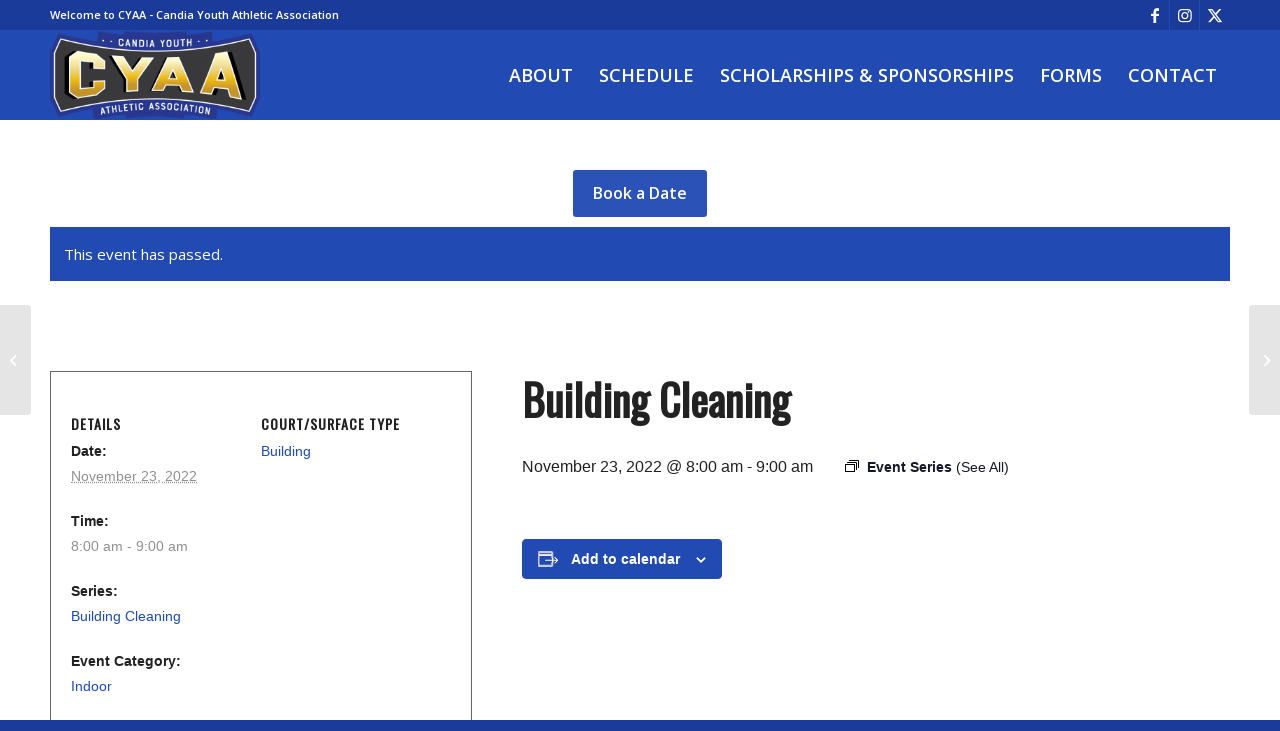

--- FILE ---
content_type: text/html; charset=utf-8
request_url: https://www.google.com/recaptcha/api2/anchor?ar=1&k=6LePt9gUAAAAAHTXI4cmVao5EEwaC319onE7SPEv&co=aHR0cHM6Ly93d3cuY3lhYXNwb3J0cy5jb206NDQz&hl=en&v=N67nZn4AqZkNcbeMu4prBgzg&theme=light&size=invisible&badge=bottomright&anchor-ms=20000&execute-ms=30000&cb=gjmfu28i1nh5
body_size: 48634
content:
<!DOCTYPE HTML><html dir="ltr" lang="en"><head><meta http-equiv="Content-Type" content="text/html; charset=UTF-8">
<meta http-equiv="X-UA-Compatible" content="IE=edge">
<title>reCAPTCHA</title>
<style type="text/css">
/* cyrillic-ext */
@font-face {
  font-family: 'Roboto';
  font-style: normal;
  font-weight: 400;
  font-stretch: 100%;
  src: url(//fonts.gstatic.com/s/roboto/v48/KFO7CnqEu92Fr1ME7kSn66aGLdTylUAMa3GUBHMdazTgWw.woff2) format('woff2');
  unicode-range: U+0460-052F, U+1C80-1C8A, U+20B4, U+2DE0-2DFF, U+A640-A69F, U+FE2E-FE2F;
}
/* cyrillic */
@font-face {
  font-family: 'Roboto';
  font-style: normal;
  font-weight: 400;
  font-stretch: 100%;
  src: url(//fonts.gstatic.com/s/roboto/v48/KFO7CnqEu92Fr1ME7kSn66aGLdTylUAMa3iUBHMdazTgWw.woff2) format('woff2');
  unicode-range: U+0301, U+0400-045F, U+0490-0491, U+04B0-04B1, U+2116;
}
/* greek-ext */
@font-face {
  font-family: 'Roboto';
  font-style: normal;
  font-weight: 400;
  font-stretch: 100%;
  src: url(//fonts.gstatic.com/s/roboto/v48/KFO7CnqEu92Fr1ME7kSn66aGLdTylUAMa3CUBHMdazTgWw.woff2) format('woff2');
  unicode-range: U+1F00-1FFF;
}
/* greek */
@font-face {
  font-family: 'Roboto';
  font-style: normal;
  font-weight: 400;
  font-stretch: 100%;
  src: url(//fonts.gstatic.com/s/roboto/v48/KFO7CnqEu92Fr1ME7kSn66aGLdTylUAMa3-UBHMdazTgWw.woff2) format('woff2');
  unicode-range: U+0370-0377, U+037A-037F, U+0384-038A, U+038C, U+038E-03A1, U+03A3-03FF;
}
/* math */
@font-face {
  font-family: 'Roboto';
  font-style: normal;
  font-weight: 400;
  font-stretch: 100%;
  src: url(//fonts.gstatic.com/s/roboto/v48/KFO7CnqEu92Fr1ME7kSn66aGLdTylUAMawCUBHMdazTgWw.woff2) format('woff2');
  unicode-range: U+0302-0303, U+0305, U+0307-0308, U+0310, U+0312, U+0315, U+031A, U+0326-0327, U+032C, U+032F-0330, U+0332-0333, U+0338, U+033A, U+0346, U+034D, U+0391-03A1, U+03A3-03A9, U+03B1-03C9, U+03D1, U+03D5-03D6, U+03F0-03F1, U+03F4-03F5, U+2016-2017, U+2034-2038, U+203C, U+2040, U+2043, U+2047, U+2050, U+2057, U+205F, U+2070-2071, U+2074-208E, U+2090-209C, U+20D0-20DC, U+20E1, U+20E5-20EF, U+2100-2112, U+2114-2115, U+2117-2121, U+2123-214F, U+2190, U+2192, U+2194-21AE, U+21B0-21E5, U+21F1-21F2, U+21F4-2211, U+2213-2214, U+2216-22FF, U+2308-230B, U+2310, U+2319, U+231C-2321, U+2336-237A, U+237C, U+2395, U+239B-23B7, U+23D0, U+23DC-23E1, U+2474-2475, U+25AF, U+25B3, U+25B7, U+25BD, U+25C1, U+25CA, U+25CC, U+25FB, U+266D-266F, U+27C0-27FF, U+2900-2AFF, U+2B0E-2B11, U+2B30-2B4C, U+2BFE, U+3030, U+FF5B, U+FF5D, U+1D400-1D7FF, U+1EE00-1EEFF;
}
/* symbols */
@font-face {
  font-family: 'Roboto';
  font-style: normal;
  font-weight: 400;
  font-stretch: 100%;
  src: url(//fonts.gstatic.com/s/roboto/v48/KFO7CnqEu92Fr1ME7kSn66aGLdTylUAMaxKUBHMdazTgWw.woff2) format('woff2');
  unicode-range: U+0001-000C, U+000E-001F, U+007F-009F, U+20DD-20E0, U+20E2-20E4, U+2150-218F, U+2190, U+2192, U+2194-2199, U+21AF, U+21E6-21F0, U+21F3, U+2218-2219, U+2299, U+22C4-22C6, U+2300-243F, U+2440-244A, U+2460-24FF, U+25A0-27BF, U+2800-28FF, U+2921-2922, U+2981, U+29BF, U+29EB, U+2B00-2BFF, U+4DC0-4DFF, U+FFF9-FFFB, U+10140-1018E, U+10190-1019C, U+101A0, U+101D0-101FD, U+102E0-102FB, U+10E60-10E7E, U+1D2C0-1D2D3, U+1D2E0-1D37F, U+1F000-1F0FF, U+1F100-1F1AD, U+1F1E6-1F1FF, U+1F30D-1F30F, U+1F315, U+1F31C, U+1F31E, U+1F320-1F32C, U+1F336, U+1F378, U+1F37D, U+1F382, U+1F393-1F39F, U+1F3A7-1F3A8, U+1F3AC-1F3AF, U+1F3C2, U+1F3C4-1F3C6, U+1F3CA-1F3CE, U+1F3D4-1F3E0, U+1F3ED, U+1F3F1-1F3F3, U+1F3F5-1F3F7, U+1F408, U+1F415, U+1F41F, U+1F426, U+1F43F, U+1F441-1F442, U+1F444, U+1F446-1F449, U+1F44C-1F44E, U+1F453, U+1F46A, U+1F47D, U+1F4A3, U+1F4B0, U+1F4B3, U+1F4B9, U+1F4BB, U+1F4BF, U+1F4C8-1F4CB, U+1F4D6, U+1F4DA, U+1F4DF, U+1F4E3-1F4E6, U+1F4EA-1F4ED, U+1F4F7, U+1F4F9-1F4FB, U+1F4FD-1F4FE, U+1F503, U+1F507-1F50B, U+1F50D, U+1F512-1F513, U+1F53E-1F54A, U+1F54F-1F5FA, U+1F610, U+1F650-1F67F, U+1F687, U+1F68D, U+1F691, U+1F694, U+1F698, U+1F6AD, U+1F6B2, U+1F6B9-1F6BA, U+1F6BC, U+1F6C6-1F6CF, U+1F6D3-1F6D7, U+1F6E0-1F6EA, U+1F6F0-1F6F3, U+1F6F7-1F6FC, U+1F700-1F7FF, U+1F800-1F80B, U+1F810-1F847, U+1F850-1F859, U+1F860-1F887, U+1F890-1F8AD, U+1F8B0-1F8BB, U+1F8C0-1F8C1, U+1F900-1F90B, U+1F93B, U+1F946, U+1F984, U+1F996, U+1F9E9, U+1FA00-1FA6F, U+1FA70-1FA7C, U+1FA80-1FA89, U+1FA8F-1FAC6, U+1FACE-1FADC, U+1FADF-1FAE9, U+1FAF0-1FAF8, U+1FB00-1FBFF;
}
/* vietnamese */
@font-face {
  font-family: 'Roboto';
  font-style: normal;
  font-weight: 400;
  font-stretch: 100%;
  src: url(//fonts.gstatic.com/s/roboto/v48/KFO7CnqEu92Fr1ME7kSn66aGLdTylUAMa3OUBHMdazTgWw.woff2) format('woff2');
  unicode-range: U+0102-0103, U+0110-0111, U+0128-0129, U+0168-0169, U+01A0-01A1, U+01AF-01B0, U+0300-0301, U+0303-0304, U+0308-0309, U+0323, U+0329, U+1EA0-1EF9, U+20AB;
}
/* latin-ext */
@font-face {
  font-family: 'Roboto';
  font-style: normal;
  font-weight: 400;
  font-stretch: 100%;
  src: url(//fonts.gstatic.com/s/roboto/v48/KFO7CnqEu92Fr1ME7kSn66aGLdTylUAMa3KUBHMdazTgWw.woff2) format('woff2');
  unicode-range: U+0100-02BA, U+02BD-02C5, U+02C7-02CC, U+02CE-02D7, U+02DD-02FF, U+0304, U+0308, U+0329, U+1D00-1DBF, U+1E00-1E9F, U+1EF2-1EFF, U+2020, U+20A0-20AB, U+20AD-20C0, U+2113, U+2C60-2C7F, U+A720-A7FF;
}
/* latin */
@font-face {
  font-family: 'Roboto';
  font-style: normal;
  font-weight: 400;
  font-stretch: 100%;
  src: url(//fonts.gstatic.com/s/roboto/v48/KFO7CnqEu92Fr1ME7kSn66aGLdTylUAMa3yUBHMdazQ.woff2) format('woff2');
  unicode-range: U+0000-00FF, U+0131, U+0152-0153, U+02BB-02BC, U+02C6, U+02DA, U+02DC, U+0304, U+0308, U+0329, U+2000-206F, U+20AC, U+2122, U+2191, U+2193, U+2212, U+2215, U+FEFF, U+FFFD;
}
/* cyrillic-ext */
@font-face {
  font-family: 'Roboto';
  font-style: normal;
  font-weight: 500;
  font-stretch: 100%;
  src: url(//fonts.gstatic.com/s/roboto/v48/KFO7CnqEu92Fr1ME7kSn66aGLdTylUAMa3GUBHMdazTgWw.woff2) format('woff2');
  unicode-range: U+0460-052F, U+1C80-1C8A, U+20B4, U+2DE0-2DFF, U+A640-A69F, U+FE2E-FE2F;
}
/* cyrillic */
@font-face {
  font-family: 'Roboto';
  font-style: normal;
  font-weight: 500;
  font-stretch: 100%;
  src: url(//fonts.gstatic.com/s/roboto/v48/KFO7CnqEu92Fr1ME7kSn66aGLdTylUAMa3iUBHMdazTgWw.woff2) format('woff2');
  unicode-range: U+0301, U+0400-045F, U+0490-0491, U+04B0-04B1, U+2116;
}
/* greek-ext */
@font-face {
  font-family: 'Roboto';
  font-style: normal;
  font-weight: 500;
  font-stretch: 100%;
  src: url(//fonts.gstatic.com/s/roboto/v48/KFO7CnqEu92Fr1ME7kSn66aGLdTylUAMa3CUBHMdazTgWw.woff2) format('woff2');
  unicode-range: U+1F00-1FFF;
}
/* greek */
@font-face {
  font-family: 'Roboto';
  font-style: normal;
  font-weight: 500;
  font-stretch: 100%;
  src: url(//fonts.gstatic.com/s/roboto/v48/KFO7CnqEu92Fr1ME7kSn66aGLdTylUAMa3-UBHMdazTgWw.woff2) format('woff2');
  unicode-range: U+0370-0377, U+037A-037F, U+0384-038A, U+038C, U+038E-03A1, U+03A3-03FF;
}
/* math */
@font-face {
  font-family: 'Roboto';
  font-style: normal;
  font-weight: 500;
  font-stretch: 100%;
  src: url(//fonts.gstatic.com/s/roboto/v48/KFO7CnqEu92Fr1ME7kSn66aGLdTylUAMawCUBHMdazTgWw.woff2) format('woff2');
  unicode-range: U+0302-0303, U+0305, U+0307-0308, U+0310, U+0312, U+0315, U+031A, U+0326-0327, U+032C, U+032F-0330, U+0332-0333, U+0338, U+033A, U+0346, U+034D, U+0391-03A1, U+03A3-03A9, U+03B1-03C9, U+03D1, U+03D5-03D6, U+03F0-03F1, U+03F4-03F5, U+2016-2017, U+2034-2038, U+203C, U+2040, U+2043, U+2047, U+2050, U+2057, U+205F, U+2070-2071, U+2074-208E, U+2090-209C, U+20D0-20DC, U+20E1, U+20E5-20EF, U+2100-2112, U+2114-2115, U+2117-2121, U+2123-214F, U+2190, U+2192, U+2194-21AE, U+21B0-21E5, U+21F1-21F2, U+21F4-2211, U+2213-2214, U+2216-22FF, U+2308-230B, U+2310, U+2319, U+231C-2321, U+2336-237A, U+237C, U+2395, U+239B-23B7, U+23D0, U+23DC-23E1, U+2474-2475, U+25AF, U+25B3, U+25B7, U+25BD, U+25C1, U+25CA, U+25CC, U+25FB, U+266D-266F, U+27C0-27FF, U+2900-2AFF, U+2B0E-2B11, U+2B30-2B4C, U+2BFE, U+3030, U+FF5B, U+FF5D, U+1D400-1D7FF, U+1EE00-1EEFF;
}
/* symbols */
@font-face {
  font-family: 'Roboto';
  font-style: normal;
  font-weight: 500;
  font-stretch: 100%;
  src: url(//fonts.gstatic.com/s/roboto/v48/KFO7CnqEu92Fr1ME7kSn66aGLdTylUAMaxKUBHMdazTgWw.woff2) format('woff2');
  unicode-range: U+0001-000C, U+000E-001F, U+007F-009F, U+20DD-20E0, U+20E2-20E4, U+2150-218F, U+2190, U+2192, U+2194-2199, U+21AF, U+21E6-21F0, U+21F3, U+2218-2219, U+2299, U+22C4-22C6, U+2300-243F, U+2440-244A, U+2460-24FF, U+25A0-27BF, U+2800-28FF, U+2921-2922, U+2981, U+29BF, U+29EB, U+2B00-2BFF, U+4DC0-4DFF, U+FFF9-FFFB, U+10140-1018E, U+10190-1019C, U+101A0, U+101D0-101FD, U+102E0-102FB, U+10E60-10E7E, U+1D2C0-1D2D3, U+1D2E0-1D37F, U+1F000-1F0FF, U+1F100-1F1AD, U+1F1E6-1F1FF, U+1F30D-1F30F, U+1F315, U+1F31C, U+1F31E, U+1F320-1F32C, U+1F336, U+1F378, U+1F37D, U+1F382, U+1F393-1F39F, U+1F3A7-1F3A8, U+1F3AC-1F3AF, U+1F3C2, U+1F3C4-1F3C6, U+1F3CA-1F3CE, U+1F3D4-1F3E0, U+1F3ED, U+1F3F1-1F3F3, U+1F3F5-1F3F7, U+1F408, U+1F415, U+1F41F, U+1F426, U+1F43F, U+1F441-1F442, U+1F444, U+1F446-1F449, U+1F44C-1F44E, U+1F453, U+1F46A, U+1F47D, U+1F4A3, U+1F4B0, U+1F4B3, U+1F4B9, U+1F4BB, U+1F4BF, U+1F4C8-1F4CB, U+1F4D6, U+1F4DA, U+1F4DF, U+1F4E3-1F4E6, U+1F4EA-1F4ED, U+1F4F7, U+1F4F9-1F4FB, U+1F4FD-1F4FE, U+1F503, U+1F507-1F50B, U+1F50D, U+1F512-1F513, U+1F53E-1F54A, U+1F54F-1F5FA, U+1F610, U+1F650-1F67F, U+1F687, U+1F68D, U+1F691, U+1F694, U+1F698, U+1F6AD, U+1F6B2, U+1F6B9-1F6BA, U+1F6BC, U+1F6C6-1F6CF, U+1F6D3-1F6D7, U+1F6E0-1F6EA, U+1F6F0-1F6F3, U+1F6F7-1F6FC, U+1F700-1F7FF, U+1F800-1F80B, U+1F810-1F847, U+1F850-1F859, U+1F860-1F887, U+1F890-1F8AD, U+1F8B0-1F8BB, U+1F8C0-1F8C1, U+1F900-1F90B, U+1F93B, U+1F946, U+1F984, U+1F996, U+1F9E9, U+1FA00-1FA6F, U+1FA70-1FA7C, U+1FA80-1FA89, U+1FA8F-1FAC6, U+1FACE-1FADC, U+1FADF-1FAE9, U+1FAF0-1FAF8, U+1FB00-1FBFF;
}
/* vietnamese */
@font-face {
  font-family: 'Roboto';
  font-style: normal;
  font-weight: 500;
  font-stretch: 100%;
  src: url(//fonts.gstatic.com/s/roboto/v48/KFO7CnqEu92Fr1ME7kSn66aGLdTylUAMa3OUBHMdazTgWw.woff2) format('woff2');
  unicode-range: U+0102-0103, U+0110-0111, U+0128-0129, U+0168-0169, U+01A0-01A1, U+01AF-01B0, U+0300-0301, U+0303-0304, U+0308-0309, U+0323, U+0329, U+1EA0-1EF9, U+20AB;
}
/* latin-ext */
@font-face {
  font-family: 'Roboto';
  font-style: normal;
  font-weight: 500;
  font-stretch: 100%;
  src: url(//fonts.gstatic.com/s/roboto/v48/KFO7CnqEu92Fr1ME7kSn66aGLdTylUAMa3KUBHMdazTgWw.woff2) format('woff2');
  unicode-range: U+0100-02BA, U+02BD-02C5, U+02C7-02CC, U+02CE-02D7, U+02DD-02FF, U+0304, U+0308, U+0329, U+1D00-1DBF, U+1E00-1E9F, U+1EF2-1EFF, U+2020, U+20A0-20AB, U+20AD-20C0, U+2113, U+2C60-2C7F, U+A720-A7FF;
}
/* latin */
@font-face {
  font-family: 'Roboto';
  font-style: normal;
  font-weight: 500;
  font-stretch: 100%;
  src: url(//fonts.gstatic.com/s/roboto/v48/KFO7CnqEu92Fr1ME7kSn66aGLdTylUAMa3yUBHMdazQ.woff2) format('woff2');
  unicode-range: U+0000-00FF, U+0131, U+0152-0153, U+02BB-02BC, U+02C6, U+02DA, U+02DC, U+0304, U+0308, U+0329, U+2000-206F, U+20AC, U+2122, U+2191, U+2193, U+2212, U+2215, U+FEFF, U+FFFD;
}
/* cyrillic-ext */
@font-face {
  font-family: 'Roboto';
  font-style: normal;
  font-weight: 900;
  font-stretch: 100%;
  src: url(//fonts.gstatic.com/s/roboto/v48/KFO7CnqEu92Fr1ME7kSn66aGLdTylUAMa3GUBHMdazTgWw.woff2) format('woff2');
  unicode-range: U+0460-052F, U+1C80-1C8A, U+20B4, U+2DE0-2DFF, U+A640-A69F, U+FE2E-FE2F;
}
/* cyrillic */
@font-face {
  font-family: 'Roboto';
  font-style: normal;
  font-weight: 900;
  font-stretch: 100%;
  src: url(//fonts.gstatic.com/s/roboto/v48/KFO7CnqEu92Fr1ME7kSn66aGLdTylUAMa3iUBHMdazTgWw.woff2) format('woff2');
  unicode-range: U+0301, U+0400-045F, U+0490-0491, U+04B0-04B1, U+2116;
}
/* greek-ext */
@font-face {
  font-family: 'Roboto';
  font-style: normal;
  font-weight: 900;
  font-stretch: 100%;
  src: url(//fonts.gstatic.com/s/roboto/v48/KFO7CnqEu92Fr1ME7kSn66aGLdTylUAMa3CUBHMdazTgWw.woff2) format('woff2');
  unicode-range: U+1F00-1FFF;
}
/* greek */
@font-face {
  font-family: 'Roboto';
  font-style: normal;
  font-weight: 900;
  font-stretch: 100%;
  src: url(//fonts.gstatic.com/s/roboto/v48/KFO7CnqEu92Fr1ME7kSn66aGLdTylUAMa3-UBHMdazTgWw.woff2) format('woff2');
  unicode-range: U+0370-0377, U+037A-037F, U+0384-038A, U+038C, U+038E-03A1, U+03A3-03FF;
}
/* math */
@font-face {
  font-family: 'Roboto';
  font-style: normal;
  font-weight: 900;
  font-stretch: 100%;
  src: url(//fonts.gstatic.com/s/roboto/v48/KFO7CnqEu92Fr1ME7kSn66aGLdTylUAMawCUBHMdazTgWw.woff2) format('woff2');
  unicode-range: U+0302-0303, U+0305, U+0307-0308, U+0310, U+0312, U+0315, U+031A, U+0326-0327, U+032C, U+032F-0330, U+0332-0333, U+0338, U+033A, U+0346, U+034D, U+0391-03A1, U+03A3-03A9, U+03B1-03C9, U+03D1, U+03D5-03D6, U+03F0-03F1, U+03F4-03F5, U+2016-2017, U+2034-2038, U+203C, U+2040, U+2043, U+2047, U+2050, U+2057, U+205F, U+2070-2071, U+2074-208E, U+2090-209C, U+20D0-20DC, U+20E1, U+20E5-20EF, U+2100-2112, U+2114-2115, U+2117-2121, U+2123-214F, U+2190, U+2192, U+2194-21AE, U+21B0-21E5, U+21F1-21F2, U+21F4-2211, U+2213-2214, U+2216-22FF, U+2308-230B, U+2310, U+2319, U+231C-2321, U+2336-237A, U+237C, U+2395, U+239B-23B7, U+23D0, U+23DC-23E1, U+2474-2475, U+25AF, U+25B3, U+25B7, U+25BD, U+25C1, U+25CA, U+25CC, U+25FB, U+266D-266F, U+27C0-27FF, U+2900-2AFF, U+2B0E-2B11, U+2B30-2B4C, U+2BFE, U+3030, U+FF5B, U+FF5D, U+1D400-1D7FF, U+1EE00-1EEFF;
}
/* symbols */
@font-face {
  font-family: 'Roboto';
  font-style: normal;
  font-weight: 900;
  font-stretch: 100%;
  src: url(//fonts.gstatic.com/s/roboto/v48/KFO7CnqEu92Fr1ME7kSn66aGLdTylUAMaxKUBHMdazTgWw.woff2) format('woff2');
  unicode-range: U+0001-000C, U+000E-001F, U+007F-009F, U+20DD-20E0, U+20E2-20E4, U+2150-218F, U+2190, U+2192, U+2194-2199, U+21AF, U+21E6-21F0, U+21F3, U+2218-2219, U+2299, U+22C4-22C6, U+2300-243F, U+2440-244A, U+2460-24FF, U+25A0-27BF, U+2800-28FF, U+2921-2922, U+2981, U+29BF, U+29EB, U+2B00-2BFF, U+4DC0-4DFF, U+FFF9-FFFB, U+10140-1018E, U+10190-1019C, U+101A0, U+101D0-101FD, U+102E0-102FB, U+10E60-10E7E, U+1D2C0-1D2D3, U+1D2E0-1D37F, U+1F000-1F0FF, U+1F100-1F1AD, U+1F1E6-1F1FF, U+1F30D-1F30F, U+1F315, U+1F31C, U+1F31E, U+1F320-1F32C, U+1F336, U+1F378, U+1F37D, U+1F382, U+1F393-1F39F, U+1F3A7-1F3A8, U+1F3AC-1F3AF, U+1F3C2, U+1F3C4-1F3C6, U+1F3CA-1F3CE, U+1F3D4-1F3E0, U+1F3ED, U+1F3F1-1F3F3, U+1F3F5-1F3F7, U+1F408, U+1F415, U+1F41F, U+1F426, U+1F43F, U+1F441-1F442, U+1F444, U+1F446-1F449, U+1F44C-1F44E, U+1F453, U+1F46A, U+1F47D, U+1F4A3, U+1F4B0, U+1F4B3, U+1F4B9, U+1F4BB, U+1F4BF, U+1F4C8-1F4CB, U+1F4D6, U+1F4DA, U+1F4DF, U+1F4E3-1F4E6, U+1F4EA-1F4ED, U+1F4F7, U+1F4F9-1F4FB, U+1F4FD-1F4FE, U+1F503, U+1F507-1F50B, U+1F50D, U+1F512-1F513, U+1F53E-1F54A, U+1F54F-1F5FA, U+1F610, U+1F650-1F67F, U+1F687, U+1F68D, U+1F691, U+1F694, U+1F698, U+1F6AD, U+1F6B2, U+1F6B9-1F6BA, U+1F6BC, U+1F6C6-1F6CF, U+1F6D3-1F6D7, U+1F6E0-1F6EA, U+1F6F0-1F6F3, U+1F6F7-1F6FC, U+1F700-1F7FF, U+1F800-1F80B, U+1F810-1F847, U+1F850-1F859, U+1F860-1F887, U+1F890-1F8AD, U+1F8B0-1F8BB, U+1F8C0-1F8C1, U+1F900-1F90B, U+1F93B, U+1F946, U+1F984, U+1F996, U+1F9E9, U+1FA00-1FA6F, U+1FA70-1FA7C, U+1FA80-1FA89, U+1FA8F-1FAC6, U+1FACE-1FADC, U+1FADF-1FAE9, U+1FAF0-1FAF8, U+1FB00-1FBFF;
}
/* vietnamese */
@font-face {
  font-family: 'Roboto';
  font-style: normal;
  font-weight: 900;
  font-stretch: 100%;
  src: url(//fonts.gstatic.com/s/roboto/v48/KFO7CnqEu92Fr1ME7kSn66aGLdTylUAMa3OUBHMdazTgWw.woff2) format('woff2');
  unicode-range: U+0102-0103, U+0110-0111, U+0128-0129, U+0168-0169, U+01A0-01A1, U+01AF-01B0, U+0300-0301, U+0303-0304, U+0308-0309, U+0323, U+0329, U+1EA0-1EF9, U+20AB;
}
/* latin-ext */
@font-face {
  font-family: 'Roboto';
  font-style: normal;
  font-weight: 900;
  font-stretch: 100%;
  src: url(//fonts.gstatic.com/s/roboto/v48/KFO7CnqEu92Fr1ME7kSn66aGLdTylUAMa3KUBHMdazTgWw.woff2) format('woff2');
  unicode-range: U+0100-02BA, U+02BD-02C5, U+02C7-02CC, U+02CE-02D7, U+02DD-02FF, U+0304, U+0308, U+0329, U+1D00-1DBF, U+1E00-1E9F, U+1EF2-1EFF, U+2020, U+20A0-20AB, U+20AD-20C0, U+2113, U+2C60-2C7F, U+A720-A7FF;
}
/* latin */
@font-face {
  font-family: 'Roboto';
  font-style: normal;
  font-weight: 900;
  font-stretch: 100%;
  src: url(//fonts.gstatic.com/s/roboto/v48/KFO7CnqEu92Fr1ME7kSn66aGLdTylUAMa3yUBHMdazQ.woff2) format('woff2');
  unicode-range: U+0000-00FF, U+0131, U+0152-0153, U+02BB-02BC, U+02C6, U+02DA, U+02DC, U+0304, U+0308, U+0329, U+2000-206F, U+20AC, U+2122, U+2191, U+2193, U+2212, U+2215, U+FEFF, U+FFFD;
}

</style>
<link rel="stylesheet" type="text/css" href="https://www.gstatic.com/recaptcha/releases/N67nZn4AqZkNcbeMu4prBgzg/styles__ltr.css">
<script nonce="U1DUsnPwLhNar1X0e9j0zA" type="text/javascript">window['__recaptcha_api'] = 'https://www.google.com/recaptcha/api2/';</script>
<script type="text/javascript" src="https://www.gstatic.com/recaptcha/releases/N67nZn4AqZkNcbeMu4prBgzg/recaptcha__en.js" nonce="U1DUsnPwLhNar1X0e9j0zA">
      
    </script></head>
<body><div id="rc-anchor-alert" class="rc-anchor-alert"></div>
<input type="hidden" id="recaptcha-token" value="[base64]">
<script type="text/javascript" nonce="U1DUsnPwLhNar1X0e9j0zA">
      recaptcha.anchor.Main.init("[\x22ainput\x22,[\x22bgdata\x22,\x22\x22,\[base64]/[base64]/[base64]/bmV3IHJbeF0oY1swXSk6RT09Mj9uZXcgclt4XShjWzBdLGNbMV0pOkU9PTM/bmV3IHJbeF0oY1swXSxjWzFdLGNbMl0pOkU9PTQ/[base64]/[base64]/[base64]/[base64]/[base64]/[base64]/[base64]/[base64]\x22,\[base64]\\u003d\x22,\x22aQUDw4nCsFjChGopLmLDqVvCqcKVw4DDl8Oiw4LCv0JRwpvDhG/[base64]/KsOIwoscw7caw5bDosOVwpcLwprDn8Knw71hw6rDp8Kvwp7CqsKtw6tTD3TDisOKP8ORwqTDjGFRwrLDg2tuw64Pw6UOMsK6w4skw6x+w4zCug5NwoPCmcOBZFjCggkCAhUUw75iNsK8Uy8Zw51Mw5/DuMO9J8KhasOhaSTDjcKqaRDCjcKuLnkCB8O0w67DpzrDg1QDJ8KBZ0fCi8K+XS8IbMOVw6zDosOWAF95worDvCPDgcKVwqjCn8Okw5wCwqjCphYYw6RNwohkw6kjeiPClcKFwqkPwoVnF30mw64UDcOZw7/DnRtYJ8ODdcKRKMK2w5/[base64]/wr5twqnCn8KdXxDDv8OlwoYKw4s8w5jCkBYqecKTHzV3SHzCpMKtJD4awoDDgsK/[base64]/CqHV+B8O/[base64]/Dv8Kfw43DjMOXYsOrZsOlw4zDqMKrYsKqasKmwq/DjxzDnCPCsnpjJR/CtsO0wp/DqBjCiMKMwrRSw6PCvE0Aw5nDqhMwb8KTY1DDnGjDqAvDuhbCjsKqw5wAWMKXTMK7IMKRLMKYwrbCosKxwo9Pw556wp1tek7Cm3TCg8K6PsO+w6ElwqfDl27DlcOVCVY3OMOCa8KzIE/CmMOCNWQON8O4wq5fE0XDp2ZJwpwDZsKxP1Emw4DDjg/DvsO7wps2KMOXwrPCinQPw4Nya8O5QUHDhXrCh30XZ1vCrMKFwqfCjzggZzwYN8Ksw6cgw7FpwqDDjXc7fjLCtRHDrsKjVi/DpMKywoUkw4tRwr4zwoZKZ8KbdjN4fMOkwonCgmoDw4HDocOowqZLdMKZIMKVw7IPwq3CrlHCn8Kqw67CisOfwopjw4DDp8KnMR5Rw5LCicKrw5cvccOJSSNCw6kUdEzDqMOxw5JQXMK9KSF/w5TDvnV+XzRJMMOSwqPDpGZmw6JrU8KfJMOdwrHDkkLCkATClMOkWMOFHizCnsKswqDDuWscwocOw6AlD8K7wpAHVRnDpksjSGMSTsKdwrPCjhtkanY6wobCjcKmecO6wo7Dh3/Dv3vChsOhwqQ7bTRxw7wgOcKAP8Oww4HDgGAYR8K0wqVxZ8OOwr/DgDrDj0vCqXEoUcOcw68awp19wrxXTXXCn8OGbVQDP8K0VE0Iwq4hBVzCt8KAwokGUcO1wpYRwpXDp8Kdw6IPw5HCghLCrcOFwpEDw4LDsMKSwrp/wpMKdsKrF8KAOjBxwr3Dl8Oew5bDhnjDpzMNwr/Dh2EXFMOULFEdw6ktwqdXDSLDrEFKw4x3wpnCssK/[base64]/DosKMwpnDrcOzK8OpYsKZFMKXwpvCj0DCuU4BwrHDsXdsJxtIwpIeaFUfwqLCr0jDl8KgUMOiU8O0LsOLwpXCjcO9QcOfwqDDucO3esOSwq3DrsKNEmfDrQHDgiTDjxB8Ky40woTCsAjCvsOBwr3CqcKwwpM8MsKFwo87M21kwp9Pw7ZowrnDoWIYwqPCrzciQsOJw4/CisKxV37CssO/IMOaCsKDDDcpMV3CoMKZCsKKwpxzwrjCtkdUw7krw7XCusODFmcMN2wYw6fDkBnCm0DCqFnDpMOhGMKnw4bDmCLDtsKwfwvDrzZbw6QSY8KqwpLDpcOnBsOGw7/CpcKfGmfCom3ClzXCmHDDrUMAw6AbS8OcY8K/w5YGV8Kywq/CgcKLw60JJQLDocOTHBJvEcO7XcOmfivCj0XCosO3w5ZaLFzCjVZ4wq49SMO2fhoswpnClsOOKcKvworCvC1iI8KUcVwdKsKRXz3DjsKGNW/[base64]/DlsOJw4t9byrDp8OFw7XDuRh5dcO/wrp2w4Jlw7UTwp/CuWBMYTDDjQ7Dg8O6R8K4wqVKwo/CosOWwozDicKCFlM3TzXDmgUowpfCuXItfMKkM8KXw4fDocO4wrfDl8KXwoInWMOAw6HCjsKoTcOiw6AecsOgw77Cs8O0D8KOMkvDikHDpsORwpViWHh2YcKLw5/Cu8OHwr12w7tbw5stwrVnwq8Tw54HWcKSUHo7w7TDm8Ogw5HCmcOGaiU0w47CnMOVw6IaSTjCpMKewrQic8Ogfhd3ccKiBh01w6F5O8KpFQYLIMKFwptXbsKvazTCmU02w5t6woHDq8O3w7DCgVXDrsOIJ8KdwofDiMKERh3CqsKmwp3Cpx/[base64]/[base64]/KsO3bXPDrgrClsKPesK+UWNSw6MgOAXDhMO3wqkgWMOFOsOlw7zDnR/CjwHDsxlCC8OHMsKWwoHCsU7Cs2A2KCbCkkEgw7lOwqpSwrfCszPDqcOhPy/Ci8OKwqxEO8KqwqnDvTbCqsKJw6YDwpF5BMK7BcOlYsOgecOtQ8OnNGTDqXvCh8O0w7LDly/Cqzkdw6cqKRjDj8KMw6jDh8OSR2fDokbDrsKGw6jCnnFEfcKYwoNZw5LDuQLDqcOPwoUMwrI9V0HDvw0OehHDocOTbcOUFMORwrPDhRYKYMOzwpoHw7zCu1YbdsO+wqwewq/[base64]/w4dtw6JlbcKnwoLDkEoEHx0qw6LClwElajHCoQQrwq7CnzdcEsKkQ8OowobDnkgVwq0Kw6PCpMKMwrnCpQY3woBsw59nw5zDk0NBw5g9JD8LwpAuT8OCw67DhgBPw4M3e8Ouw4vDn8OFwrXCl15FX34LNgfCpMK9ZmTDiR58ecORJMOFwo05w5/DicOsWkV6XsOefcORdsOWw4EVwr3DlMOqOsKtEcOAwop3Rjk3w7k2w6I3cDUUNmnChMKYd0DDrMKwwr7CszbDnMO4woDCsDtKCBAfwpbDkcK0KDo9w51uGhoOPgnDjjQqwqfCvMOUPR8/VWZSw7nDp0rDmwTCncOaw7vDhixyw6FVw5oZD8Otw6/[base64]/CpMKvFcOJwqjDlMOawpPCgMO2w6/DgShGAEclI8OuYTPDgRfCnkMBfXI8FsOyw5DDjcKlU8KJw6p1I8KAGcKpwoQUw5VSasKgwpoIwojCqQc0G3FHwozCjUvCpMKPP3HDucKewqcIw4rCsh3CmEMkwohTWcKdwoQiw44hBDbCg8K0wq0owqLDqX3ChXIsB1DDpsOqC1UwwqEKw7JySRjDhQ/DgsK5w4M9wrPDoxknw40KwolNNFvCucKEwrgkwpQUw452w49Bw55GwpIASicUwofCjy/DnMKvwrfDiEECDcKIw43CmMO3C0xLCxzCi8OAOS3Cu8OmT8O3wqzCuwdBBsK1wqAWAMO+w6lQT8KROsKtXW0uworDj8O8wonDlVMswoRAwr/[base64]/Du18uIhHCrMKpw7BMdsKAGBxQw4I3w7IWwojDrg9ONsOGw5PChsKew7vDqMO/FsOiKcObI8ORdMKsMsKBw4/[base64]/CgcKGKVbCpsO8AcK1wpMDO8KCc8OUw6Fww6g5ATLDjCzDpAonYcKvImXCok3DjGcnRAZowr0Qw4hXwpU0w73DuVjDr8KTw6EGXcKBIF7CpisUwq3DpMOcQkN7SMO7P8OsQmjDuMKtNzMrw7lmIsOGQcOxOlhPKsOjw63DolNwwpMFwr/CinXCkRjCjhgmQXPCg8Omw6DCs8KJQhTCkMOtTzNsOEQOw73CsMKFbcKCHjTCjcOKGihGWAE+w6cXasKvwp/ChMKDwqBmRsOmCG8LwrTCpB1XasKZwofCrHh/Rx9Yw5XDu8KDCsOjw5/DpBNBRsOFTF7CtgvCimJewrQxO8OtB8Owwr3ClCPDqHsyPsOZwo5vScO/w4bCo8OPw7xBLT4vw4rDtMKVZjQsEBrCuRQaXsO/csKBF3xQw6XCoBjDn8Kof8OFZMK6N8O1bsKSNcOLw6dLwrRLGhjDgicGN0HDrhvDuxMtwqksSwBCWzcuNwvDtMKxLsOVCsKzw7fDkwfCnQbDnMOFw57Dh1waw7DCnMK4w5EIKMObNsOEwrTCvjTCkwDDgm4XZ8KrMHTDpBBBL8Kyw7Yvw5FWfcKHPgs/w5rCtRBHRzo5w7PDicOAJR/[base64]/KsO3N3MDwpgAw7dbBsOAw4ECUR/ChsKRJcKIIyrCjsOjwp7DrhvCvcKqw5ZPwpV+wr4zw4TDuQUwPMKtNWkhIsKUw50pOiY2w4DCoDfCsGZEwqPDsGHDi37CgBJFw7Izwo/DvUdxdWvDrmrDgsOqw5tcwqBYHcOswpfDgnXCpMO7wrl1w6/[base64]/[base64]/CkHlNR8KcH8KkeDjDh8OWbT3CvsOeDGHCgcKIXnzDhsKeeTzCrBXChVrCqQ/DmHzDrCBzwqnCjMO4bcKRw4c+wpZNwr7Cu8KTPXVWawcFwp3DssKsw70uwqnCv2rCvyULCRnCocKnBkPDisKPPB/DrsKfawjCgnDDmcKVOA3Ch1rDocOmwq0tacOeXQxUw6Fww4jCpsOqw4xAPS4Ow4nDvsK4K8O1woTDtMOFwrhcwog9bj8DKlzDiMKofjvCnMKCwq/Dm3zDpSnDu8OwCcKMwpJBwoHCqisoMxUZwq3CiAjDmcKPw4zCsWgQwpEmw6cAQsO9wpLDvsO2DcK/wo9Qwq5jw4ItSFZmNhTClhTDsWfDtcOdPMKKA2wgw6lxcsOPfhFHw4LDj8KDWkLChsKVP0lFTMKGDsO6aUnDhkhPw7ZsM2vDkjkNFVnCq8K2D8ODw4HDnU5xw50pw7cpwpXDjBU+woLDl8OFw7BgwrjDssKCw58qScKGwqzDpCM/TMK/[base64]/wqTCjGvCvcOoTgrDpAxEUgxGQ8KldcK3QTrDugoGw7QEKQ3DlcOsworCicKmfBgIw4XCrH0Ta3TChMK6wq3DtMOdw67DucOWw4zDvcOfwopyN0zCq8OTG004W8OEwpJdw5DCgsOrwqHDowzCmsO/wpfCg8KYwoIGZ8KDMC/[base64]/Dt8K0w4vDnsK6wpvCtsOTEsKtw6HCusO0MsKGQsKsw5AFAEjCiVtjUsKiw67DpMK4dMOEe8Oewr4bIFDDvg3Dsm0fOBEvKT1ZEHUzwoMhw7kUwo3CgsKXL8K/w6bConxwBi4tUcKnLn7DjcKHwrfDssK0fCDCjMOcIiXDk8KKHCnDjRYuw5nCo2MbwpzDjRh5Iy/[base64]/DqF/[base64]/DvMOSDj7ClMKfW8OGVMO9MTjDlsKKwqHCqsKKJx3Dlz/DuldJw5vCr8Krw4/CgsKawqJ1HVjCvcKmwq9SN8ONwr3DgAzDvMK5wpHDjlBoaMOWwok1NsKnwo/CqXV0Fg/DskgnwqbDs8KWw5ZcQQzClRIjw5/[base64]/DocK6Vz4Cw5rChsKeCRzDjsOdGMKQwrwQeMO/w7grZH9lVC08w5TCm8OPVsKPw5PDucOgVMO8w6pJDcOZL0LCuEPDlWrCjMKLwp3ChxADwoBJC8K+AMKkEcOGO8O6RinDo8OSwpImDkjDsBtIw73Cj25XwqtBeldUw7A9w6ttw5jCpcKoc8KCbTY2w5Q6L8KlwpvCg8OyWmHCkk0/w7khw6fDgsOZWlTDrMOnNH7DhcKww6zClMOEw5bCi8KvasOQEGXDmcKzNcKdwoFlG1vDucKzwo4GJ8OqwpzDvRdUGcOOesOjwqfDqMKjTDnCscKPQcKvw5XDkFLChTzDiMOVVyIowr/CssO7ZSctw61AwoMCMMOrwoJJHsKPwrDCqRfCigsxMcKhw73DqQNnw6PCvA9tw48Pw4wRw7EtBHfDvT7Co2/DtcOHOMO3PMKaw6/[base64]/Dgm3DvMKJSMKLXG7DrMOMOgQJVcKJdH7DsMKHS8O8asOhwqlNdwPDksOdH8O1DcOHwozDn8KOwobDmEbCtXgZF8ODbT7DuMKPwosow5XCssKCwo3CohRFw6A2wqbDrGrDuzxtNQJuM8OKw63DucO/I8KPXMO6bMO4bAR0Wwd0L8K8w7hgTjnCscK4wo3CjiYAw5PChApOccKgGifDk8OCwpLDp8OYeVw+N8OQLkvClVdow7HCpcK1AcKUw7jDoR/CnDTDjXXCli7CiMOlw6HDlcK4w5gwwo7DhhLDksKkLF1Bw7Uuw5LDpMOIwrrDmsO5wqVgw4TDq8KhEGTChU3CrUB2PcO7c8OgO18lFibDk08cw7IywrDDhBYPwowBw7RqHhjDu8Kkwp/[base64]/wqFaw4/DgsOnJcKyQMKJwp8iEivCrX0JR8OUw45Kw4/DmsOBa8K+wo3DgiwcX0nDpMKhw7PCrzHDtcORZMOaB8OIRivDjsOKwp3Dj8OmwrfDgsKAdyPDgTF8wpgIZsKRP8O/VivCmipiUSoVwq/[base64]/CncKuEwsFw6M4fFNIwo7Ch8ONw6XDr8OBQTofwr8Jw6oiw5rDmRwOwp8awqHCncOUX8Kww6PCr1/DicKFMEA7csK/w7nCv1YgNz/DtnfDnCVswqvCh8KUSizCoSsOOsKswrjDqU7DnMOawpJCwrwYN0Q0B2FQw4nDn8KHwplpJU/[base64]/[base64]/w5LCty84w7/ClsOfw41aB8KdwqRkw7fDhiTCgcKgwqLCunwtw5Ndwr/DuCzCnsK+wqpGcsO4wrHDlsOPbUXCpzJAw6XCpkAAc8Kbwq8wfmvDssKecGbCvMOVVsK3M8KVB8KSAynCusODwo3DjMKWwpjCgHNLw4Rlw7t3wrMtTsKgwokhC03CqsOhOT/CikR5PB0/TgzDisKIw4XCiMKgwoXCqATDvQs+NBPCuE5NP8Ktw4HDnMOFwpjDmMOYJ8O4HDHDocK+wo00w5hdU8OMRMO9EsO4wpNGXSpGOsOdfsO2wqPCsDsTeSvDo8O9AEJ2X8KEV8OgJCl/OcKCwq5xw6hTHlXCjmwXwrTDoz9RcgNqw6jDmsK8wpgEFgzDt8OLwqojfi5Pw7kqw4x3A8KzTzDCgcO7wq7CuScjIsOiwqwkwo4yPsK/I8OawrhMFX0ER8Klw4PCkwTChFEJwqcQwo3ClcKyw7E9TRLCtTZqw5A/wp/[base64]/[base64]/CoRdNE8KmBG7DqMOvX8KPw6nCsWkOccO/KR/CgGTCuzQdw6Jvw77CgRrDhxTDm0TCmGpRQsOzNMKnEsOnQSfDrsKqwq5fw7fCjsOtw47CpcKtwqXCjsOvw6vCosOfw6xOd1R6FWvCuMKLSUBYwo9jw7skw4bDggjChMOBf3vCvwDDnljClH06YAnCjVFKdmxHwp01w6RhNiHDssK3w6/CtMO4TSJ6w4sBMsK+w79OwqpGV8Kxw7vCuRklw59jw7XDozRDwotuwq/[base64]/PsKiwpRUaWLDrj7Dh8OtaMO7SsOAwrzCkDwnWcOUe8Ojwq1qw5oLwrZtw50/d8OBIm3CnwNEw4ICGkZyDBvCgcKSwoBPdMOAw6fDvcKIw4lbXzxbMsOqw5VIw5kHKgoeHHbCmsKGHH/[base64]/w40nwpoINsKMwqkMw5lEw6/[base64]/[base64]/CozwdHTYhwrHCp1kDw7Q6w55OwrnCvsOiw4/Cu3dPw4sXecKNP8OzRcKvMMKAUB7ClABPLwYMwqXCosOxJ8OYNivDsMKrScOdwrJ1wp7Cj2TCgMOmw4LChRPCosKcwoXDnELDnU3CpMOTw7/Dt8KcOcOSIsKEw7wtKcKcwoVVw6XCr8K/[base64]/[base64]/wofDlMKGPgfCgUQhwoFLw5jChsK2SzPCmg5jwoEow4LDj8Omw5TDnVw5wqnCjBQ5w71rCV/DiMKIw6vClcOyKBVMEUR7wrLDhsOMO1jDsTtpw6nDoUBswq7Dq8OROlDCoTvClGHDhArDj8KoEcOVwpxdDsKpXsKow5kWScO/w6xKN8KMw5RVeBnDn8OrcsOfw7p2wpAcF8KmwozCvMOowpPCs8KjBCJ9Z39EwqIMXFzCumNlw5nClnszbkvCmMKXBxR6NWfDnMKdw6oyw6fDg3DDsU7DjiHCusOUWncHFwgUbitdWcK/w6YYHSItesOaQsOuC8Oow5M1cmQadHN9wrTCgMOEQHY7HwHDi8K+w78lw6zDvQR0w4YHBRtiSsKKwpgmDsKbEUdBwovDg8K9wolNwptYw6lyGsOow5DDhMO/ZMO1dGhQwojCjcOIw7zDnGzDhxnDkcKgSsONN28hw4PCh8KVwpMTFWIrwoHDpkjDtMOMVcKhwpdNTA3DiBLCnGBrwqZnGjRDw59Tw73Dn8KXBzvCr3XDvsOydBXDnzjDv8OHw65xwrHDi8K3LXLDtxYxGiTCs8O/wqLDocOLwrhaWMO8fsKIwo95GBMzY8OCwpsjw5txAGk5Am4ZYcKkw6oWZRQXVW3DuMODLMO4w5bDokLDpcKcaznCsiDCq3JCUsOgw6EOw5bCgcKzwqpMw410w4IxE1YfLG4PMHTCs8K4cMKzCQhlPMO+wqxiWMOdwqA/WsK0J39twpd1VsOBwonCpcOZej1BwodNw43Ci0jCgcKCw4I6Bx/CuMK6wrLCqC11PMKIwq7DkX7ClcKOw4w9w5VQOF3Ch8K6w47Dn2XCmMKZd8KBEwxWwq/Cqj8/eSQewoZ7w5HClcOnwqLDosO4wpDDvWrCgMKgw4UUw5orw7hiA8KawrXCokLCngDCkAceJsK9KMO1L3gjwp0udcOIwqgQwphERcKTw4MbwrphW8O5w4B0AMO0MsKqw6IJw60DAMOdwr5GYQo0US9Yw5QdIRTDqHBVwr3DvG/CjMKeOj3Cq8KTwqjDsMOrwpgJwqJZIiAeEyhrD8K2w7oda1AXwqEteMK+wrHDjcOSdR/[base64]/CrhzDvcK1wppswrI3wpDDiFbDoQ4iChNBAMOvwr7CqMKzwpgeS0kVw70gCjTCn1xCfVMjw6l7wpQTJsKKY8KBdEzDrsK+d8OXX8KWRk/Cmg5/CzA3wpNqw7Q7E1EDE30cwrjDqcKMPsKTw4HDtMOSLcKywrjCkG8yPMO4w6dXwqNKNUHDj3fCmcKcwo/CgMK0wqjDtl1Lw5/[base64]/w4zCkMOsIsK2Zj9Xw47CjcKPw5RCwpTDvk/[base64]/CvGXDkMKLdsORwq7Cl23Cik7Ct1fDoywZLMK+wr3CkRsIwoUcw7vCrXYDMEgyMjstwrrCpybDtcORdSrCmcOLGzw4w7h+wrRSwqMjwqvDjmxKw7fDqhzDnMOqYFbDszkPwpnDly4DZgfCqWBxM8OCUmHCtkcHw6zCrsK0wrgVSGLCsV4GNsKzFsO/wpHDtQvCvnvDnsOoQsKiwpDCm8O+wqRaFRrCqsKdRcKiw6F6KsOFw40KwrXCmMKzNcKRw5osw6o7fsKGVU7CssOTwq9mw7rCn8KZw7jDtMO0FS/DoMKHJBXCpwzDt0jCjcK4w4wQe8K+UjhpEyVeZWcTw5XCkC8mw5DCqXzDpcOyw5wXwo/Dqi0ZYw/Cu2MVEBfDtgM1w4ghMTDCuMOVwo3Cnhptw4diw5XDmMKGwr3CiX7CkcOvwqQdwpbDvMO+asK9OQwCw64VA8KhVcKIRGRuTMK4w5XCiQ/DnEp4w7FjC8KLw4PDr8Odw5JDacOPw7XCg17CtlwrQi47w79mKkHCn8Khw6NgaTgXegVewo5awqc2N8KGJG5jwowww6lGeGHCv8O3wpsrwofDhh4qGMO9fH1lZ8Olw5XDpcO5KMKTHsOOcMKjw7FJDEtLwpBpGXTDlz/[base64]/w4JGI8KwcndBwqkjd8OawrPCkXgHwojDvn7DgsO8wqonNGnDrsKHwosCGznDpMOCJMOabsOuwoZUw4w9LArDqcOEIcOKHsOGb0XDi2prw57DqsOYTFvCoz/DkQxnw77DhykPf8K9YsOzwqjDjUMGwojClEXDgTrCj1vDm2zDoCjDscKbwrMbecKEIUnDtm/Dp8O6QMOTS2XDsmbCuGbDqQ/[base64]/L8KvwpJAO8K+wqHCrgJrDmgGw7AFwpfDjsOTwpLCrsK2aDpIVcOSw4gmwoHCk0ZkfsOfwqzCu8OnQgdXFcO+w6VZwoXDlMKxLEPCuWzCgMKlw6FYw5nDrcK+ZsK9EQbDnMOGGQnCtcOZwrPCp8Kjw6VKwp/CtsKEVsKLZMKRambDocO0dMKvwrIkZEZqw67DhMO+DHomEsOHwqQCwpLCnMOYMMOnw6AZw58nTHdXw4V9w7t6bRBmw45owrLCjMKdwqTCpcO4D1rDil7Dp8OQw7EHwp9zwqZXw4QFw4ZlwrbDqcOHX8ORa8Omdz0hwozCnMOAw53CuMOYw6N0w4/Cm8KkfmQTacKAL8O0QE9YwrfChcOHAMKtJToSw6nDvT3CrmlHesKlWyx9wqjCg8Kfw4LDnmJ7wpMpwqvDrj7CrSPCrcKIwq7CnwF6YMKUworCrDbCszI0w6d6wpHDt8OIHjhxw6YkwrbDrsOsw5lEB0zDscOCHsOFG8KIEUYJSmY6ScOew7g7MA/ChcKCaMKpX8KGwprCqsOXwpZzEcOWIcOFOmNuL8KhUMK4F8K9w7Q1G8O8wozDhsOGZmnDpVjDqMKqMsK7wpQAw4rDqsO5wqDCgcKzDn3DhsO3H1bDsMO2w5zDmsOFTETChcKBScOnwp0rwqzCvcKUbx/Du1leWsOEw5zChgnDpGZJeCHCs8OeRSLCm37Cg8K0Egc/S0bDmTfDisONIk3Cql/Dh8OKC8OQw5ZQwqzDjsOJwo55w4bDlg9ewrvCjDnCgiHDlMKIw6oFdBnCl8Kbw5TCqwzDoMKPFsOZw4YKPcOYRTXCssKQwpnDuUHDnRprwp99Tik9aRAswqcawrHCn0h4JMKjw7pUcMKEw6/CpMOpwpTDgBtSwognw6NKw5NPSn7DvwcIPcKOwq7DgyvDsR9hAGXCiMOVNMOow6TDrXfCgndhwoY5w6XCjnPDmCnCgMKcPsOwwol3ClfCkMKoNcKbasKWc8O3fsOUPcKYw43Cqnl2w6F1XHc/wpJzwpAGEnUEA8OcKcK2wo/[base64]/[base64]/YAXDlcO3GxvCgELCiSbDvkgBw6XDq8ORecOhw6DDhMOuw7DDhWsjw5fCvw3DvjPCoSZew4Znw5jDssOawr3DmcOuTsKDw4LDpMOJwr/DnVxcLDnCpsKHVsOhw59+PlZnw6hRJ2/Do8KCw5zChcOJK3TCmCXDhlDDgsK7wpAkFHLDr8KQw5YEwoDDhXh7KMO8wrFJND/[base64]/[base64]/DsUzCpmMoNcOLCcKkw4vDsMKHdT7DlMOFd1vDmMOPMcKUFTg1ZMKNw5XDlsOuwp/CgiLCrMO1LcOVwr/[base64]/Ik3DmcOtwojDqsORw5PCi1bCvcKlwrLDpMOgw7lReU3DpDQAw4PDocKLK8Ocw6PCsTXCpHhGw78DwpA3dcOJwovDgMO4YTAyPx7DrWtZwrvDj8O7w4h2ZiTDqk4Kwodoc8OgwoPDhWEPwrhDH8OIw48cwqQMCiVhwpVONBkfUAPDlcKxwoM/[base64]/[base64]/DpURuw7B+asO3woUkw6l2c1nDj8KMEcKVw6LDn2nDtwRmw7rDsWDDpFvCr8O7w7DCihURZ3jDlsOtwqBiwrtkFsKAHxHCvcKfwojDtxpILnfDgMO6w5JxCHrCgcOawqRQw7bDp8KNT3okGMKlw7lhw6jDqMOfJsKQwqXDpsKZw5Zfan5qw4LCiijCgcKBwq/CosKlE8ObwqrCryouw5DCtEhEwpnCl0c0wo4Fwp/Dtngxwq0bw63ClcKHVW/[base64]/[base64]/wr/DkXrDslMOHRZawrfDg0jDrkbCoMKRB0XDkMKoZV/CgsKBND4NFx5OKEx9EhnDtxJXwpFLwrETTsOBQ8ObwqTDqQxQFcO3RGnCl8KPwovChMOXwqjDmcOrw7HCrh3Dr8KNLcKFw6xsw6/Ch3HDuADDungsw7JnasOlP1rDgsO+w6ZuUcKHBUXCmhcAwqTDs8KEZsOyw59UDMK5wqJZL8Kdw7caMcKWO8OkYCcwwqHDojnCsMOjL8K0w6vCqcO6woRtw4zCtW/CocKww4nCmFPCpsKowq1Zw5nDsRRFw4h+AkLDkcKzwo/ChHA/VcOqGcKpBkglBx/[base64]/[base64]/CjG3Ct8Ohw55xEcKxGsOzwrPDrlwQVMKcw6czV8Oow6pOwoRqOEl4woPCg8Owwrc/asOXw4fCshtGRcO1w7QsL8OtwrhUBMKgwpLCgHfDg8OzTcOOd1TDuzg3wqzCmF7DvkYSw7xhZiF0URhsw4RuTj1uwqrDrSJSM8O6X8KhTytBKDrDhcKpwqFRwr3DmXxawo/CjDBpOMKLTcOvUE3CpjLDicK3AsKdwrTDosOAGMK9S8KpLj4jw6oswrfCiSFXQcO+wqAXwoXCk8KINA/Dj8OKwq5GJWLDhT5qwrPDg3XDusO7YMObZ8OCVMOhMjjDt20KO8KOcMOiwprDgkx3HMOlwpQ4GSTCkcOxwo/CmcOaFlMpwqrDtkvDnj8Sw482w7sdwrfDmDk6w4FEwoZRw6bCqMKmwrpvMlVREHI2BVTCtUTCgMOAwohLw7JUF8OowrN5WwRDw4FYwojDkcK3w4VzHmXDkcKGDMOEZsKfw6HChsOHI27DgxgGN8KwccOewoPChHx0JD5gP8OlWMK/I8K9wot0wofCk8KUawTCu8KUw4FtwroJw7jCpEsWw6kxSwt2w77ClkQPD0kEw6LCgnBKVRLDg8KlbDrDiMKpwr04w7gWTcOdeGBcP8OAQARhwrUlwrx3w5vClsOZwoAPahZ2wrcjPcOqwoPDgWhoeUdVw7Y3VETDssK/w5h0w7Erw5LDpsKww4BswpJtwpjCtcKzwqDCjxbDmMKHVHRtWlNzwrhZwrttVsKcw4/DpGAvNDrDicKNwoVjwrMPb8Kzw61bXmzDmSkTwplpwrLCvSrCnAsKw5rDvVnCtyLCucOyw4EMEFonw51tasKgUsKhw4/Cml3CsT3ClS3ClMOcw7vDkcKYWsOLF8Ovw4hFwr8/RkFnZMOKEcO2wok9PV5+HmA7IMKFZW92dSbDgsKQwqEGw4taLhnDu8OCR8OZCcK8w77DgMK5KQdmw4LCpA9VwrNBLMKHSsKewqTCqGHDrcORecK+wqRPTQDCoMOVw6h5wpAFw67ChcOMaMK2dDJaQsKhw6/CtcO8wq8ac8OXw7rDisKiREUaR8Kbw4kgwpMiRMO0w5I6w686AcOLw5kmwo5hCsONwr4xw5/[base64]/[base64]/wrrDuQcMwq7CtMOAYcOSw7rCpUgoN1bCtsKHw5TDpMKWBSdIV040bsO3wrXCjcKgw7HDgmrCoQ7DgMKSwprDiFJMHMOvOsOrM0hZWsKmw7oawpZIRyzDpcKdeGdqd8KjwpjDj0V6w51wV0wHdRPCqXLCtMO4w7vCrcK6QyzDssKkwpHDocKSDnRCK1bDqMOpRV/[base64]/DrgROOcKJwqDCm8Kgw6PDicOnw4TDrMKmw5LCo8Khw4xuw6o0FcOqcMKXwpNfwr3ClF51F1xKM8OUN2F+Z8KVbgLDuxM+dFF2w57ClMOow67DqMKAe8OmesKyVn5Cw7hrwrHCmA0ZQcKGT33Dt3PCnsKGPG/CgsOOf8KMZRFJb8O2K8OfZWPDvjU+wqo3wq9+Q8Oiw4HDgsOAwp7Dt8Ocw5RdwrV8w4HCpm/Ck8OZwrrCkgTCmMOCwpQRZcKHPB3CqcOPL8KfbcKIwqrCnnTCiMKCaMKyLxwsw7LDmcKbw546IsKOw5nCoUvDrMOVGMOcw5oow7XCj8O+wrrChwFAw5Ysw5bDnsK5H8KCw7/DusO+EMORLgRGw6ZDwqFCwoLDjTTCg8OXBRVLw43DqcKlDiA7worCqMK/w5o4wr/DoMOBw57Dsy98aXjCqRASwpXDusOnWxLCmsOXV8KVMsO+wpLDoS1xwqrCtRIqDWnDqMOGUT1yRRF5wol/w5FWUsKUeMKadCNCOTrDrcKUXjEuwoMlw7pqDsOhT1kuwrXDhSVSw4vDq3JGwpfCjsKSZitnTE8+OxsFwq7DgcOMwoFuwp/DuUnDn8KiFMKDbA7CjMKwesKtw4XCnkbCkcKJEMKyUTzCoRDDqMKvdgPCkHjDtcK5b8OuMmt0PVBzIV/CtsKhw61/woMtNiFfw5nCsMOOw47DiMK+w4fChyQiP8OEDgfDmRB2w4HCnsOKYcOCwqDDrAHDgcKQwqJJHsKgwonDtcOMTx0/e8Kgw7DCumAmY01rw4rDlMKtw4MMXAXCv8Kuw4LCvMK3wqnDmzoHw65Gw6/Dkw/DgcOhYmoXAW8bwrl1f8Kxw6VrcGnDnsKzwoTDnkgUHsK1LcKOw7glw4ZBLMK5LG3DlgMAecO2w7RQw40dWFhfwp0QMXbCrCnChMKhw75MHsKFW13DjcOAw6bCkTzCk8Odw7bCpsO7RcOQL2vCssK8w6TCoCEGa0/Du2DDih/DoMK7anVEX8OTEsOZMnwAIS4kw5huSzbCvU9fGixsAcONQwrDisOIwofDvncqVcO+FD/[base64]/DuHTCq2DCtD4VTsKiw4MdB8OdYhsRwp3Do8OmCmEULMORecK8w5HCrn7DlF9yMHVsw4LCvkrDoU/DjHB5JkVOw7HCmVDDr8Ofwo8Kw5R4enp0w7MZGGNqKMOQw5I8w4Apw6xfw5nDscKUw4/DsTnDviTDtMOWa0AsZXLCgsKPwpfCt03DtTZTfnXDisO7QcOSw6NDWsOEw5fDhMK0MsKbb8OdwrwGw4pAwr1swoXCpEfCqnASU8K1w4Elw7o9KQlgwoJ5w7bDksKgwrTCgGRGQMObw5/[base64]/[base64]/DusOIHzkuw5PCiH0AVgDChcOAMMOPKAVVS8KKEsOjbVAqw7ZTMiDDlzvCqUnDg8KnM8OSEMK7w6BiMmBDw7d/P8OOaQEIdizCncOKw6kzC05KwqQFwpzDjyLDpMOQwpzDtFAYFhNlemsIw6xJwpBbw6MpF8OIRsOuU8KrDG4FbgPCj1lHfMOmck9zwq3CrlY0woLDjBXCrC7DicOPwpzDp8OOZ8OrVcOhaX3DoCnDpsOTw7bDnsOhZC3CqcKvVcOkwqXCsw/[base64]/DtiBKZGkXwpTDnsKnCyApWnpWwrPDg8Ktw5TCqsOGwoAzw6DDk8OtwpFXXMOCwoLCucKTw7PCkg12wp3CgMOdTcOLI8OHw6nDkcOvXcORXgpXfh7Dpz8Vw4w/w5vDmnnDqWjCksKPw7vCvx7CtMO2Hx3CsDkfwrUfD8KRLHTDnAHCs3VVRMO+GnzDs0xiw7jDljQYw7zDvBfDp1k0wqEBcBQvwpA4wqdmYAbDrGFLUMOxw6hawpDDi8KgGMO8ScKDw6rDpMOZQExnw7zDkcKEw4hww6LDuSk\\u003d\x22],null,[\x22conf\x22,null,\x226LePt9gUAAAAAHTXI4cmVao5EEwaC319onE7SPEv\x22,0,null,null,null,1,[21,125,63,73,95,87,41,43,42,83,102,105,109,121],[7059694,552],0,null,null,null,null,0,null,0,null,700,1,null,0,\[base64]/76lBhnEnQkZnOKMAhmv8xEZ\x22,0,1,null,null,1,null,0,0,null,null,null,0],\x22https://www.cyaasports.com:443\x22,null,[3,1,1],null,null,null,1,3600,[\x22https://www.google.com/intl/en/policies/privacy/\x22,\x22https://www.google.com/intl/en/policies/terms/\x22],\x22JnaxUmgCwRGdDHSY06jGhBLjJpChlO66jSJJr/MREf0\\u003d\x22,1,0,null,1,1769546940564,0,0,[170,142,172,223,88],null,[45,201,76,233,52],\x22RC-KLzQJNmQAPODrg\x22,null,null,null,null,null,\x220dAFcWeA5FCuXGUtZwSQ95lC_8tzRaYBgTCOcQXd1Y0VlagMtWxH87wN1cfzV9LMnPLWu3o4UKb0JvWvqQomMRU2RKt3BikQG6ig\x22,1769629740535]");
    </script></body></html>

--- FILE ---
content_type: text/html; charset=utf-8
request_url: https://www.google.com/recaptcha/api2/anchor?ar=1&k=6LePt9gUAAAAAHTXI4cmVao5EEwaC319onE7SPEv&co=aHR0cHM6Ly93d3cuY3lhYXNwb3J0cy5jb206NDQz&hl=en&v=N67nZn4AqZkNcbeMu4prBgzg&size=invisible&anchor-ms=20000&execute-ms=30000&cb=m52u4ggqim5g
body_size: 48358
content:
<!DOCTYPE HTML><html dir="ltr" lang="en"><head><meta http-equiv="Content-Type" content="text/html; charset=UTF-8">
<meta http-equiv="X-UA-Compatible" content="IE=edge">
<title>reCAPTCHA</title>
<style type="text/css">
/* cyrillic-ext */
@font-face {
  font-family: 'Roboto';
  font-style: normal;
  font-weight: 400;
  font-stretch: 100%;
  src: url(//fonts.gstatic.com/s/roboto/v48/KFO7CnqEu92Fr1ME7kSn66aGLdTylUAMa3GUBHMdazTgWw.woff2) format('woff2');
  unicode-range: U+0460-052F, U+1C80-1C8A, U+20B4, U+2DE0-2DFF, U+A640-A69F, U+FE2E-FE2F;
}
/* cyrillic */
@font-face {
  font-family: 'Roboto';
  font-style: normal;
  font-weight: 400;
  font-stretch: 100%;
  src: url(//fonts.gstatic.com/s/roboto/v48/KFO7CnqEu92Fr1ME7kSn66aGLdTylUAMa3iUBHMdazTgWw.woff2) format('woff2');
  unicode-range: U+0301, U+0400-045F, U+0490-0491, U+04B0-04B1, U+2116;
}
/* greek-ext */
@font-face {
  font-family: 'Roboto';
  font-style: normal;
  font-weight: 400;
  font-stretch: 100%;
  src: url(//fonts.gstatic.com/s/roboto/v48/KFO7CnqEu92Fr1ME7kSn66aGLdTylUAMa3CUBHMdazTgWw.woff2) format('woff2');
  unicode-range: U+1F00-1FFF;
}
/* greek */
@font-face {
  font-family: 'Roboto';
  font-style: normal;
  font-weight: 400;
  font-stretch: 100%;
  src: url(//fonts.gstatic.com/s/roboto/v48/KFO7CnqEu92Fr1ME7kSn66aGLdTylUAMa3-UBHMdazTgWw.woff2) format('woff2');
  unicode-range: U+0370-0377, U+037A-037F, U+0384-038A, U+038C, U+038E-03A1, U+03A3-03FF;
}
/* math */
@font-face {
  font-family: 'Roboto';
  font-style: normal;
  font-weight: 400;
  font-stretch: 100%;
  src: url(//fonts.gstatic.com/s/roboto/v48/KFO7CnqEu92Fr1ME7kSn66aGLdTylUAMawCUBHMdazTgWw.woff2) format('woff2');
  unicode-range: U+0302-0303, U+0305, U+0307-0308, U+0310, U+0312, U+0315, U+031A, U+0326-0327, U+032C, U+032F-0330, U+0332-0333, U+0338, U+033A, U+0346, U+034D, U+0391-03A1, U+03A3-03A9, U+03B1-03C9, U+03D1, U+03D5-03D6, U+03F0-03F1, U+03F4-03F5, U+2016-2017, U+2034-2038, U+203C, U+2040, U+2043, U+2047, U+2050, U+2057, U+205F, U+2070-2071, U+2074-208E, U+2090-209C, U+20D0-20DC, U+20E1, U+20E5-20EF, U+2100-2112, U+2114-2115, U+2117-2121, U+2123-214F, U+2190, U+2192, U+2194-21AE, U+21B0-21E5, U+21F1-21F2, U+21F4-2211, U+2213-2214, U+2216-22FF, U+2308-230B, U+2310, U+2319, U+231C-2321, U+2336-237A, U+237C, U+2395, U+239B-23B7, U+23D0, U+23DC-23E1, U+2474-2475, U+25AF, U+25B3, U+25B7, U+25BD, U+25C1, U+25CA, U+25CC, U+25FB, U+266D-266F, U+27C0-27FF, U+2900-2AFF, U+2B0E-2B11, U+2B30-2B4C, U+2BFE, U+3030, U+FF5B, U+FF5D, U+1D400-1D7FF, U+1EE00-1EEFF;
}
/* symbols */
@font-face {
  font-family: 'Roboto';
  font-style: normal;
  font-weight: 400;
  font-stretch: 100%;
  src: url(//fonts.gstatic.com/s/roboto/v48/KFO7CnqEu92Fr1ME7kSn66aGLdTylUAMaxKUBHMdazTgWw.woff2) format('woff2');
  unicode-range: U+0001-000C, U+000E-001F, U+007F-009F, U+20DD-20E0, U+20E2-20E4, U+2150-218F, U+2190, U+2192, U+2194-2199, U+21AF, U+21E6-21F0, U+21F3, U+2218-2219, U+2299, U+22C4-22C6, U+2300-243F, U+2440-244A, U+2460-24FF, U+25A0-27BF, U+2800-28FF, U+2921-2922, U+2981, U+29BF, U+29EB, U+2B00-2BFF, U+4DC0-4DFF, U+FFF9-FFFB, U+10140-1018E, U+10190-1019C, U+101A0, U+101D0-101FD, U+102E0-102FB, U+10E60-10E7E, U+1D2C0-1D2D3, U+1D2E0-1D37F, U+1F000-1F0FF, U+1F100-1F1AD, U+1F1E6-1F1FF, U+1F30D-1F30F, U+1F315, U+1F31C, U+1F31E, U+1F320-1F32C, U+1F336, U+1F378, U+1F37D, U+1F382, U+1F393-1F39F, U+1F3A7-1F3A8, U+1F3AC-1F3AF, U+1F3C2, U+1F3C4-1F3C6, U+1F3CA-1F3CE, U+1F3D4-1F3E0, U+1F3ED, U+1F3F1-1F3F3, U+1F3F5-1F3F7, U+1F408, U+1F415, U+1F41F, U+1F426, U+1F43F, U+1F441-1F442, U+1F444, U+1F446-1F449, U+1F44C-1F44E, U+1F453, U+1F46A, U+1F47D, U+1F4A3, U+1F4B0, U+1F4B3, U+1F4B9, U+1F4BB, U+1F4BF, U+1F4C8-1F4CB, U+1F4D6, U+1F4DA, U+1F4DF, U+1F4E3-1F4E6, U+1F4EA-1F4ED, U+1F4F7, U+1F4F9-1F4FB, U+1F4FD-1F4FE, U+1F503, U+1F507-1F50B, U+1F50D, U+1F512-1F513, U+1F53E-1F54A, U+1F54F-1F5FA, U+1F610, U+1F650-1F67F, U+1F687, U+1F68D, U+1F691, U+1F694, U+1F698, U+1F6AD, U+1F6B2, U+1F6B9-1F6BA, U+1F6BC, U+1F6C6-1F6CF, U+1F6D3-1F6D7, U+1F6E0-1F6EA, U+1F6F0-1F6F3, U+1F6F7-1F6FC, U+1F700-1F7FF, U+1F800-1F80B, U+1F810-1F847, U+1F850-1F859, U+1F860-1F887, U+1F890-1F8AD, U+1F8B0-1F8BB, U+1F8C0-1F8C1, U+1F900-1F90B, U+1F93B, U+1F946, U+1F984, U+1F996, U+1F9E9, U+1FA00-1FA6F, U+1FA70-1FA7C, U+1FA80-1FA89, U+1FA8F-1FAC6, U+1FACE-1FADC, U+1FADF-1FAE9, U+1FAF0-1FAF8, U+1FB00-1FBFF;
}
/* vietnamese */
@font-face {
  font-family: 'Roboto';
  font-style: normal;
  font-weight: 400;
  font-stretch: 100%;
  src: url(//fonts.gstatic.com/s/roboto/v48/KFO7CnqEu92Fr1ME7kSn66aGLdTylUAMa3OUBHMdazTgWw.woff2) format('woff2');
  unicode-range: U+0102-0103, U+0110-0111, U+0128-0129, U+0168-0169, U+01A0-01A1, U+01AF-01B0, U+0300-0301, U+0303-0304, U+0308-0309, U+0323, U+0329, U+1EA0-1EF9, U+20AB;
}
/* latin-ext */
@font-face {
  font-family: 'Roboto';
  font-style: normal;
  font-weight: 400;
  font-stretch: 100%;
  src: url(//fonts.gstatic.com/s/roboto/v48/KFO7CnqEu92Fr1ME7kSn66aGLdTylUAMa3KUBHMdazTgWw.woff2) format('woff2');
  unicode-range: U+0100-02BA, U+02BD-02C5, U+02C7-02CC, U+02CE-02D7, U+02DD-02FF, U+0304, U+0308, U+0329, U+1D00-1DBF, U+1E00-1E9F, U+1EF2-1EFF, U+2020, U+20A0-20AB, U+20AD-20C0, U+2113, U+2C60-2C7F, U+A720-A7FF;
}
/* latin */
@font-face {
  font-family: 'Roboto';
  font-style: normal;
  font-weight: 400;
  font-stretch: 100%;
  src: url(//fonts.gstatic.com/s/roboto/v48/KFO7CnqEu92Fr1ME7kSn66aGLdTylUAMa3yUBHMdazQ.woff2) format('woff2');
  unicode-range: U+0000-00FF, U+0131, U+0152-0153, U+02BB-02BC, U+02C6, U+02DA, U+02DC, U+0304, U+0308, U+0329, U+2000-206F, U+20AC, U+2122, U+2191, U+2193, U+2212, U+2215, U+FEFF, U+FFFD;
}
/* cyrillic-ext */
@font-face {
  font-family: 'Roboto';
  font-style: normal;
  font-weight: 500;
  font-stretch: 100%;
  src: url(//fonts.gstatic.com/s/roboto/v48/KFO7CnqEu92Fr1ME7kSn66aGLdTylUAMa3GUBHMdazTgWw.woff2) format('woff2');
  unicode-range: U+0460-052F, U+1C80-1C8A, U+20B4, U+2DE0-2DFF, U+A640-A69F, U+FE2E-FE2F;
}
/* cyrillic */
@font-face {
  font-family: 'Roboto';
  font-style: normal;
  font-weight: 500;
  font-stretch: 100%;
  src: url(//fonts.gstatic.com/s/roboto/v48/KFO7CnqEu92Fr1ME7kSn66aGLdTylUAMa3iUBHMdazTgWw.woff2) format('woff2');
  unicode-range: U+0301, U+0400-045F, U+0490-0491, U+04B0-04B1, U+2116;
}
/* greek-ext */
@font-face {
  font-family: 'Roboto';
  font-style: normal;
  font-weight: 500;
  font-stretch: 100%;
  src: url(//fonts.gstatic.com/s/roboto/v48/KFO7CnqEu92Fr1ME7kSn66aGLdTylUAMa3CUBHMdazTgWw.woff2) format('woff2');
  unicode-range: U+1F00-1FFF;
}
/* greek */
@font-face {
  font-family: 'Roboto';
  font-style: normal;
  font-weight: 500;
  font-stretch: 100%;
  src: url(//fonts.gstatic.com/s/roboto/v48/KFO7CnqEu92Fr1ME7kSn66aGLdTylUAMa3-UBHMdazTgWw.woff2) format('woff2');
  unicode-range: U+0370-0377, U+037A-037F, U+0384-038A, U+038C, U+038E-03A1, U+03A3-03FF;
}
/* math */
@font-face {
  font-family: 'Roboto';
  font-style: normal;
  font-weight: 500;
  font-stretch: 100%;
  src: url(//fonts.gstatic.com/s/roboto/v48/KFO7CnqEu92Fr1ME7kSn66aGLdTylUAMawCUBHMdazTgWw.woff2) format('woff2');
  unicode-range: U+0302-0303, U+0305, U+0307-0308, U+0310, U+0312, U+0315, U+031A, U+0326-0327, U+032C, U+032F-0330, U+0332-0333, U+0338, U+033A, U+0346, U+034D, U+0391-03A1, U+03A3-03A9, U+03B1-03C9, U+03D1, U+03D5-03D6, U+03F0-03F1, U+03F4-03F5, U+2016-2017, U+2034-2038, U+203C, U+2040, U+2043, U+2047, U+2050, U+2057, U+205F, U+2070-2071, U+2074-208E, U+2090-209C, U+20D0-20DC, U+20E1, U+20E5-20EF, U+2100-2112, U+2114-2115, U+2117-2121, U+2123-214F, U+2190, U+2192, U+2194-21AE, U+21B0-21E5, U+21F1-21F2, U+21F4-2211, U+2213-2214, U+2216-22FF, U+2308-230B, U+2310, U+2319, U+231C-2321, U+2336-237A, U+237C, U+2395, U+239B-23B7, U+23D0, U+23DC-23E1, U+2474-2475, U+25AF, U+25B3, U+25B7, U+25BD, U+25C1, U+25CA, U+25CC, U+25FB, U+266D-266F, U+27C0-27FF, U+2900-2AFF, U+2B0E-2B11, U+2B30-2B4C, U+2BFE, U+3030, U+FF5B, U+FF5D, U+1D400-1D7FF, U+1EE00-1EEFF;
}
/* symbols */
@font-face {
  font-family: 'Roboto';
  font-style: normal;
  font-weight: 500;
  font-stretch: 100%;
  src: url(//fonts.gstatic.com/s/roboto/v48/KFO7CnqEu92Fr1ME7kSn66aGLdTylUAMaxKUBHMdazTgWw.woff2) format('woff2');
  unicode-range: U+0001-000C, U+000E-001F, U+007F-009F, U+20DD-20E0, U+20E2-20E4, U+2150-218F, U+2190, U+2192, U+2194-2199, U+21AF, U+21E6-21F0, U+21F3, U+2218-2219, U+2299, U+22C4-22C6, U+2300-243F, U+2440-244A, U+2460-24FF, U+25A0-27BF, U+2800-28FF, U+2921-2922, U+2981, U+29BF, U+29EB, U+2B00-2BFF, U+4DC0-4DFF, U+FFF9-FFFB, U+10140-1018E, U+10190-1019C, U+101A0, U+101D0-101FD, U+102E0-102FB, U+10E60-10E7E, U+1D2C0-1D2D3, U+1D2E0-1D37F, U+1F000-1F0FF, U+1F100-1F1AD, U+1F1E6-1F1FF, U+1F30D-1F30F, U+1F315, U+1F31C, U+1F31E, U+1F320-1F32C, U+1F336, U+1F378, U+1F37D, U+1F382, U+1F393-1F39F, U+1F3A7-1F3A8, U+1F3AC-1F3AF, U+1F3C2, U+1F3C4-1F3C6, U+1F3CA-1F3CE, U+1F3D4-1F3E0, U+1F3ED, U+1F3F1-1F3F3, U+1F3F5-1F3F7, U+1F408, U+1F415, U+1F41F, U+1F426, U+1F43F, U+1F441-1F442, U+1F444, U+1F446-1F449, U+1F44C-1F44E, U+1F453, U+1F46A, U+1F47D, U+1F4A3, U+1F4B0, U+1F4B3, U+1F4B9, U+1F4BB, U+1F4BF, U+1F4C8-1F4CB, U+1F4D6, U+1F4DA, U+1F4DF, U+1F4E3-1F4E6, U+1F4EA-1F4ED, U+1F4F7, U+1F4F9-1F4FB, U+1F4FD-1F4FE, U+1F503, U+1F507-1F50B, U+1F50D, U+1F512-1F513, U+1F53E-1F54A, U+1F54F-1F5FA, U+1F610, U+1F650-1F67F, U+1F687, U+1F68D, U+1F691, U+1F694, U+1F698, U+1F6AD, U+1F6B2, U+1F6B9-1F6BA, U+1F6BC, U+1F6C6-1F6CF, U+1F6D3-1F6D7, U+1F6E0-1F6EA, U+1F6F0-1F6F3, U+1F6F7-1F6FC, U+1F700-1F7FF, U+1F800-1F80B, U+1F810-1F847, U+1F850-1F859, U+1F860-1F887, U+1F890-1F8AD, U+1F8B0-1F8BB, U+1F8C0-1F8C1, U+1F900-1F90B, U+1F93B, U+1F946, U+1F984, U+1F996, U+1F9E9, U+1FA00-1FA6F, U+1FA70-1FA7C, U+1FA80-1FA89, U+1FA8F-1FAC6, U+1FACE-1FADC, U+1FADF-1FAE9, U+1FAF0-1FAF8, U+1FB00-1FBFF;
}
/* vietnamese */
@font-face {
  font-family: 'Roboto';
  font-style: normal;
  font-weight: 500;
  font-stretch: 100%;
  src: url(//fonts.gstatic.com/s/roboto/v48/KFO7CnqEu92Fr1ME7kSn66aGLdTylUAMa3OUBHMdazTgWw.woff2) format('woff2');
  unicode-range: U+0102-0103, U+0110-0111, U+0128-0129, U+0168-0169, U+01A0-01A1, U+01AF-01B0, U+0300-0301, U+0303-0304, U+0308-0309, U+0323, U+0329, U+1EA0-1EF9, U+20AB;
}
/* latin-ext */
@font-face {
  font-family: 'Roboto';
  font-style: normal;
  font-weight: 500;
  font-stretch: 100%;
  src: url(//fonts.gstatic.com/s/roboto/v48/KFO7CnqEu92Fr1ME7kSn66aGLdTylUAMa3KUBHMdazTgWw.woff2) format('woff2');
  unicode-range: U+0100-02BA, U+02BD-02C5, U+02C7-02CC, U+02CE-02D7, U+02DD-02FF, U+0304, U+0308, U+0329, U+1D00-1DBF, U+1E00-1E9F, U+1EF2-1EFF, U+2020, U+20A0-20AB, U+20AD-20C0, U+2113, U+2C60-2C7F, U+A720-A7FF;
}
/* latin */
@font-face {
  font-family: 'Roboto';
  font-style: normal;
  font-weight: 500;
  font-stretch: 100%;
  src: url(//fonts.gstatic.com/s/roboto/v48/KFO7CnqEu92Fr1ME7kSn66aGLdTylUAMa3yUBHMdazQ.woff2) format('woff2');
  unicode-range: U+0000-00FF, U+0131, U+0152-0153, U+02BB-02BC, U+02C6, U+02DA, U+02DC, U+0304, U+0308, U+0329, U+2000-206F, U+20AC, U+2122, U+2191, U+2193, U+2212, U+2215, U+FEFF, U+FFFD;
}
/* cyrillic-ext */
@font-face {
  font-family: 'Roboto';
  font-style: normal;
  font-weight: 900;
  font-stretch: 100%;
  src: url(//fonts.gstatic.com/s/roboto/v48/KFO7CnqEu92Fr1ME7kSn66aGLdTylUAMa3GUBHMdazTgWw.woff2) format('woff2');
  unicode-range: U+0460-052F, U+1C80-1C8A, U+20B4, U+2DE0-2DFF, U+A640-A69F, U+FE2E-FE2F;
}
/* cyrillic */
@font-face {
  font-family: 'Roboto';
  font-style: normal;
  font-weight: 900;
  font-stretch: 100%;
  src: url(//fonts.gstatic.com/s/roboto/v48/KFO7CnqEu92Fr1ME7kSn66aGLdTylUAMa3iUBHMdazTgWw.woff2) format('woff2');
  unicode-range: U+0301, U+0400-045F, U+0490-0491, U+04B0-04B1, U+2116;
}
/* greek-ext */
@font-face {
  font-family: 'Roboto';
  font-style: normal;
  font-weight: 900;
  font-stretch: 100%;
  src: url(//fonts.gstatic.com/s/roboto/v48/KFO7CnqEu92Fr1ME7kSn66aGLdTylUAMa3CUBHMdazTgWw.woff2) format('woff2');
  unicode-range: U+1F00-1FFF;
}
/* greek */
@font-face {
  font-family: 'Roboto';
  font-style: normal;
  font-weight: 900;
  font-stretch: 100%;
  src: url(//fonts.gstatic.com/s/roboto/v48/KFO7CnqEu92Fr1ME7kSn66aGLdTylUAMa3-UBHMdazTgWw.woff2) format('woff2');
  unicode-range: U+0370-0377, U+037A-037F, U+0384-038A, U+038C, U+038E-03A1, U+03A3-03FF;
}
/* math */
@font-face {
  font-family: 'Roboto';
  font-style: normal;
  font-weight: 900;
  font-stretch: 100%;
  src: url(//fonts.gstatic.com/s/roboto/v48/KFO7CnqEu92Fr1ME7kSn66aGLdTylUAMawCUBHMdazTgWw.woff2) format('woff2');
  unicode-range: U+0302-0303, U+0305, U+0307-0308, U+0310, U+0312, U+0315, U+031A, U+0326-0327, U+032C, U+032F-0330, U+0332-0333, U+0338, U+033A, U+0346, U+034D, U+0391-03A1, U+03A3-03A9, U+03B1-03C9, U+03D1, U+03D5-03D6, U+03F0-03F1, U+03F4-03F5, U+2016-2017, U+2034-2038, U+203C, U+2040, U+2043, U+2047, U+2050, U+2057, U+205F, U+2070-2071, U+2074-208E, U+2090-209C, U+20D0-20DC, U+20E1, U+20E5-20EF, U+2100-2112, U+2114-2115, U+2117-2121, U+2123-214F, U+2190, U+2192, U+2194-21AE, U+21B0-21E5, U+21F1-21F2, U+21F4-2211, U+2213-2214, U+2216-22FF, U+2308-230B, U+2310, U+2319, U+231C-2321, U+2336-237A, U+237C, U+2395, U+239B-23B7, U+23D0, U+23DC-23E1, U+2474-2475, U+25AF, U+25B3, U+25B7, U+25BD, U+25C1, U+25CA, U+25CC, U+25FB, U+266D-266F, U+27C0-27FF, U+2900-2AFF, U+2B0E-2B11, U+2B30-2B4C, U+2BFE, U+3030, U+FF5B, U+FF5D, U+1D400-1D7FF, U+1EE00-1EEFF;
}
/* symbols */
@font-face {
  font-family: 'Roboto';
  font-style: normal;
  font-weight: 900;
  font-stretch: 100%;
  src: url(//fonts.gstatic.com/s/roboto/v48/KFO7CnqEu92Fr1ME7kSn66aGLdTylUAMaxKUBHMdazTgWw.woff2) format('woff2');
  unicode-range: U+0001-000C, U+000E-001F, U+007F-009F, U+20DD-20E0, U+20E2-20E4, U+2150-218F, U+2190, U+2192, U+2194-2199, U+21AF, U+21E6-21F0, U+21F3, U+2218-2219, U+2299, U+22C4-22C6, U+2300-243F, U+2440-244A, U+2460-24FF, U+25A0-27BF, U+2800-28FF, U+2921-2922, U+2981, U+29BF, U+29EB, U+2B00-2BFF, U+4DC0-4DFF, U+FFF9-FFFB, U+10140-1018E, U+10190-1019C, U+101A0, U+101D0-101FD, U+102E0-102FB, U+10E60-10E7E, U+1D2C0-1D2D3, U+1D2E0-1D37F, U+1F000-1F0FF, U+1F100-1F1AD, U+1F1E6-1F1FF, U+1F30D-1F30F, U+1F315, U+1F31C, U+1F31E, U+1F320-1F32C, U+1F336, U+1F378, U+1F37D, U+1F382, U+1F393-1F39F, U+1F3A7-1F3A8, U+1F3AC-1F3AF, U+1F3C2, U+1F3C4-1F3C6, U+1F3CA-1F3CE, U+1F3D4-1F3E0, U+1F3ED, U+1F3F1-1F3F3, U+1F3F5-1F3F7, U+1F408, U+1F415, U+1F41F, U+1F426, U+1F43F, U+1F441-1F442, U+1F444, U+1F446-1F449, U+1F44C-1F44E, U+1F453, U+1F46A, U+1F47D, U+1F4A3, U+1F4B0, U+1F4B3, U+1F4B9, U+1F4BB, U+1F4BF, U+1F4C8-1F4CB, U+1F4D6, U+1F4DA, U+1F4DF, U+1F4E3-1F4E6, U+1F4EA-1F4ED, U+1F4F7, U+1F4F9-1F4FB, U+1F4FD-1F4FE, U+1F503, U+1F507-1F50B, U+1F50D, U+1F512-1F513, U+1F53E-1F54A, U+1F54F-1F5FA, U+1F610, U+1F650-1F67F, U+1F687, U+1F68D, U+1F691, U+1F694, U+1F698, U+1F6AD, U+1F6B2, U+1F6B9-1F6BA, U+1F6BC, U+1F6C6-1F6CF, U+1F6D3-1F6D7, U+1F6E0-1F6EA, U+1F6F0-1F6F3, U+1F6F7-1F6FC, U+1F700-1F7FF, U+1F800-1F80B, U+1F810-1F847, U+1F850-1F859, U+1F860-1F887, U+1F890-1F8AD, U+1F8B0-1F8BB, U+1F8C0-1F8C1, U+1F900-1F90B, U+1F93B, U+1F946, U+1F984, U+1F996, U+1F9E9, U+1FA00-1FA6F, U+1FA70-1FA7C, U+1FA80-1FA89, U+1FA8F-1FAC6, U+1FACE-1FADC, U+1FADF-1FAE9, U+1FAF0-1FAF8, U+1FB00-1FBFF;
}
/* vietnamese */
@font-face {
  font-family: 'Roboto';
  font-style: normal;
  font-weight: 900;
  font-stretch: 100%;
  src: url(//fonts.gstatic.com/s/roboto/v48/KFO7CnqEu92Fr1ME7kSn66aGLdTylUAMa3OUBHMdazTgWw.woff2) format('woff2');
  unicode-range: U+0102-0103, U+0110-0111, U+0128-0129, U+0168-0169, U+01A0-01A1, U+01AF-01B0, U+0300-0301, U+0303-0304, U+0308-0309, U+0323, U+0329, U+1EA0-1EF9, U+20AB;
}
/* latin-ext */
@font-face {
  font-family: 'Roboto';
  font-style: normal;
  font-weight: 900;
  font-stretch: 100%;
  src: url(//fonts.gstatic.com/s/roboto/v48/KFO7CnqEu92Fr1ME7kSn66aGLdTylUAMa3KUBHMdazTgWw.woff2) format('woff2');
  unicode-range: U+0100-02BA, U+02BD-02C5, U+02C7-02CC, U+02CE-02D7, U+02DD-02FF, U+0304, U+0308, U+0329, U+1D00-1DBF, U+1E00-1E9F, U+1EF2-1EFF, U+2020, U+20A0-20AB, U+20AD-20C0, U+2113, U+2C60-2C7F, U+A720-A7FF;
}
/* latin */
@font-face {
  font-family: 'Roboto';
  font-style: normal;
  font-weight: 900;
  font-stretch: 100%;
  src: url(//fonts.gstatic.com/s/roboto/v48/KFO7CnqEu92Fr1ME7kSn66aGLdTylUAMa3yUBHMdazQ.woff2) format('woff2');
  unicode-range: U+0000-00FF, U+0131, U+0152-0153, U+02BB-02BC, U+02C6, U+02DA, U+02DC, U+0304, U+0308, U+0329, U+2000-206F, U+20AC, U+2122, U+2191, U+2193, U+2212, U+2215, U+FEFF, U+FFFD;
}

</style>
<link rel="stylesheet" type="text/css" href="https://www.gstatic.com/recaptcha/releases/N67nZn4AqZkNcbeMu4prBgzg/styles__ltr.css">
<script nonce="TmSVFVXeeY_kwkqDu2iW8g" type="text/javascript">window['__recaptcha_api'] = 'https://www.google.com/recaptcha/api2/';</script>
<script type="text/javascript" src="https://www.gstatic.com/recaptcha/releases/N67nZn4AqZkNcbeMu4prBgzg/recaptcha__en.js" nonce="TmSVFVXeeY_kwkqDu2iW8g">
      
    </script></head>
<body><div id="rc-anchor-alert" class="rc-anchor-alert"></div>
<input type="hidden" id="recaptcha-token" value="[base64]">
<script type="text/javascript" nonce="TmSVFVXeeY_kwkqDu2iW8g">
      recaptcha.anchor.Main.init("[\x22ainput\x22,[\x22bgdata\x22,\x22\x22,\[base64]/[base64]/[base64]/bmV3IHJbeF0oY1swXSk6RT09Mj9uZXcgclt4XShjWzBdLGNbMV0pOkU9PTM/bmV3IHJbeF0oY1swXSxjWzFdLGNbMl0pOkU9PTQ/[base64]/[base64]/[base64]/[base64]/[base64]/[base64]/[base64]/[base64]\x22,\[base64]\x22,\[base64]/CkVwDDMOqYXDDslLCtsKKwo3ClsKhTXYzwozDm8K8wowww5otw7nDpxbCpsKsw4Bdw5Vtw5ZqwoZ+NsKfCUTDt8O8wrLDtsOlKsKdw7DDn28SfMOtSW/Dr09cR8KJHMO3w6ZUYGJLwocGwoTCj8OqTH/DrMKSDcOsHMOIw6LCgzJ/fsK1wqpiIGPCtDfCrxrDrcKVwr1UGm7Cm8KKwqzDvix1YsOSw47DkMKFSFTDi8ORwr43GnF1w60Gw7HDicOoI8OWw5zCvcK5w4MWw5R/wqUAw7vDh8K3RcOaVkTCm8KTblQtOXDCoChifTnCpMKxSMOpwqwqw6trw5xUw6fCtcKdwpx0w6/CqMKXw6h4w6HDjcO0wpstHcO1NcOtQsOzCnZJMQTChsOKPcKkw4fDmMKLw7XCoFIewpPCu2sBKFHChF3DhF7Ci8OzRB7Cr8KFCQEkw4PCjsKiwrx/[base64]/DqMO+YMOEwoQ9OMKNPWDCvsOAw4PChUHCuyhVw5/CicOOw78AS01mFcKqPRnCqR/ChFUTwqnDk8Onw7DDrRjDtxV1OBVybMKRwrsGNMOfw618wpxNOcKwwoHDlsO/w6UPw5HCkSFfFhvClcO2w5xRbsKbw6TDlMKAw6LChho9wrZ4SiYPXHo9w6pqwplLw65GNsKhEcO4w6zDg2keDMOhw77DuMOGEF5Rw67Cl3XDkGDDmyfClcKpZgZnM8O4W8Otw4lqw5TCq3DCpsOCw7LCvsO/w50+TTByasKZXD3Cs8OOBx0Nw6cxwr7DrcO2w5HCgMKHwrnCvx0iw4TClMKGwrgHwpLDgwBZwpPDhcKSw6ROwosgJMK/JsOiwr/Dont8bgBfw4jDmcKTwqHCnmvDv3/CoCLCnXrChUnDggskwoUmRhPCgMKqw6fCosKBwrVsBQPClcKWw4nDplZoO8K6w7XCiQhowpVOK3kAwqYAAkbDimcDw7EWN1Z+wpzCmGwFwoBzJcKZTTbDiFHCpsO3w57DuMKPRcKDw444woLCt8KjwrlYAMOawoXCrMOINsKxfTjDvsOxRRnDgnhYB8K7wq/[base64]/DnMKGwozDj2gLQMKIwofDg1/[base64]/DqMKqw6LCpxhzw5TDuB14L8O/wovDqCzCoB5Rw4DDlXEVwrzCg8KgXsONcMKFwp/[base64]/DpcO3O8OGwoXCgxTCmQxZTMOLKA9zEMOVw7lkw5oUwqDCosOACARBw6jCmBnDrsKVYBlXw5/CiBDCpsOxwpbDr1TCrwgdJ2vDvAYZIMKSwoXCoj3Dp8OAHg7CiTFmDXFzZ8KLe2XCl8Obwp5EwpcOw55+PMOgwqXDo8OmwozDpGLCrWEHDsKRFsOuTl3CpcObQSYBV8OfdktqNwbDo8OCwrfDglfDnsKnw70iw6Y0woYWwpYLRn7ClMO/EMK+KcOWL8KCYMKLwpEOw41GcRMPZU0twovDiX/CkUFZwqbDsMOTMyhaC1fCpsONBSp6P8KeCzvCscOeCgoQwphnwpjCt8O/ZmTCrhnDicKYworCgsKeOBTCo2zDoX7Cq8KjG1/DtwQEIzbCqTMUw6zCuMOoXjPDuj07w77CjMKIw7bCi8KkZX9rdwkYHsKKwrx8Z8O3EX55wq0Ow6zCsBjDucO/w5wCakJJwrl8w5BOw6nDoj7CisOQw4ATwpwpw73Dt2x/O2jChBfCuGlzJgoQDcK7wqF0SMObwrbCi8KWFcO2wrrCqMOvFw8JOSnDicODw5kdeAHDoEQxfHgHH8OwMAnCpcKXw5wjbDgYbS7DhMKBU8ObB8KFwqjCjsOcJmrChkzDhEc/wrDDvMOdYmHCtCkFfFXDnTVww6YnEsOvFznDsyzDlMK7fF8dL3DCvwA1w7ARTF0xwqRAwrMgZm3DosO5wqvCoXYgWMKkOsK7e8OffmgrPcKRHcKlwrh9w6DCrD5KLhnDizQnd8OUIWIjPg49QGgEHh/CmEnDlXHDoj4Ewp4kw4lxY8KEIlN3CMKpw7PDj8O9wo7Cr1xcw7cbZMKbacOdCnnCglAbw5xvLijDlFzCmMOSw57CuFZ7ZT/DnRBpIsOMwoh1GhVNZ2tvWENEbSrCo0LDlcKfEG/CkwfCmkHDsBvDsDHDkjLCjDfDn8OLL8KaHxfCrsOETWgoHhtHeTzClVBgYiVuQcKIw7nDoMOnZsOjfsOgMcKVXT4kImhdw7bDhMO3HEc5wo/Dh0PCiMOYw7HDjkfChnoTw7V9wpQ2I8Kjwr7DtW41wqTDuGTCkMKmEMOuw5ILTcKycg5HCsO5w5JCwq/CgzfDtMOXw4HDpcOdwqQRw6XDj1LDlsKcEMK2w6zCr8OLwprCoEPCu1lrWXnCtjcCw68Pwq/CqTfCjcK0w7LDqGYyC8K4w7zDs8KGOMOYwpwfw5vDlcOMwq7Di8OCwqHDhsOBMSsARidcw7ZvMcOsDcKIBgwDY2JLwoPDisKNw6Qiw63CqykFwqVCwpPCuSzCiT8/wqTDrzXCqsKucAdGUDrCvcKSc8Ohw7YQZsO5wqjCmWrDisKxL8OhRR/DgwcbwqbCpSDClz49YcKNwo3Dgg/CtsO+BcOVcFQyAcOyw6oLMi3CoQbCtnNyfsKeTsO9wrnDmHjCqcOeQjrCtiPCjF4hRMKBworCvSPChhHCqmXDsUzDtEbClwYoLzjChsOjIcOowpvCsMOMYgw+w7nDuMOrwqgZVC8PEMKCwpl4B8O3w6lgw5LDvcKjOVoowr/DvA1Zw7vDv3ltwo4FwrVXbH7Co8OFwqXCo8K1QHLCokfDu8OOI8KpwrA4QzDDlAzCv2oabMOjw5dyF8KDFwTDg2/[base64]/w4HCpAUWR8KJSsOaV8OaEWTDohHDuMOywrrCq8KMwrfDo8OHQcKJwqAgSMO6wq0vwofDlD4Zw5U1w4HClBPCsQczCMKXDMOKVXplwoksO8K2AsOeKjR1WC3DhgvDhhfCrhXDn8K/NsOewo/[base64]/CllPDlk84HsODFR1sYcOHK8OmCRTCjipTMEZzACxvJ8Kxwolqw78Iwr3DmcOlB8KHGMOrwoDCpcO0a2zDqMKiw6DDlip0wphlwr7CrsOnEMKfD8OZEwNlwq91V8OMOEozw6jDnDfDsmdHwrVZMyTDtsKKAHBtLDHDncOVwoU4bMK4w53CrMKIw5nDlUFYQ2/CrsKKwoTDs2YHwrbDpsOWwroowpzDs8Knw6bCm8K/Sz10woPDhVnDkl5hwpXDg8KTw5U6CsKTwpRUL8ORwoU6HMK9wofCusKqdMOaG8KLw4jChRjDgMKTw7IaYMOfK8Ose8OCw6vCgMO+FsOqZTHDoSERw5NQw73CtsKgIMK7PMOrGMKJCVseBgXCnRnDmMKDDw5ow5EDw6HDlUNFPSHCmjtUJcKYN8K/worCucOtwqrCuSrCkErDk3lcw6zChA3CpMOewq3Dkh/DtcKRwpV2w4Rtw4Uiw5opKwvCqxfDk1UWw7PCqSJUJcOSwps/w41sV8KKw7LCt8OTIMKqwr7Dux3CjRrCsQfDh8KbCRMgwqtTFmEMwpDDunNbOg/CncOBP8K1I2nDksOJTsOUDcKEZWPDkAPCmMO8YWgIYcOxbcKYwqzDjGHDs0sswrTDjcO5J8O/w53CigfDmcOQwrnDqcKSOMOuwofDlDZvwrNIA8Kjw5PDh1NgQUDDnyNnw6zCmMKAUsOTw47Dk8K8PcKWw5YsWsOCfsKaGMOoDUIUwod/woduwpBywrTDlnUTw6xgSH7CqHkRwqTCh8OmOR4zSl9qBBfCl8OcwqvDoW1+w5M7TDZVQSN0w6wvCEV3Hh4uVUvDlylLw5XCsR3CrMK/w5LChFJJI20awoXDmWfCgsOQw6plw55gw6LClcKow4c9XAbCpsOkwpUHwqt6w7rCqMKYw4TDgk5Hah13w7JZJm8/[base64]/H8OQwptKCMKDGsOpwpUTI8KkFsOJwrLCiWh5w5U4SEHDn2jCkcOHwp/DtXcfCivCosOQwr54wpbCjMOpw7bCuGLCnB9uKmEKXMOwwrxVO8OKw5XCjsKuXMKNK8KawoclwpjDr1jCpMKodFdlBhXCrsKQOsOIwrbDk8KmawDClRXDp1hOw4/[base64]/wo5/wqfDlcO/wr3Dv2HDgMOEOMO2wrrCm3MRLgkaTRLChcKJw51Jw5tbwrMeaMK9JsK0wq7DgxDCsiQgwq9wP2nCusKvwpVhK0JNPMOWwrAscsKEbBRlwqMEwq1EWAbChMKQwpzCvMOKZhwFw5PDrsKEwojCvgHCj1nCpXTDosOFw4JQwr8iw5XCoEvCpRQ4w6wMQibDh8OrMh/[base64]/DhMOtw5bDucOlw6TCiEhmb8K3w4k6eiYSw4fDtAHDv8O/w7XDo8O5ZsOWwqLClMKTw5jCkRxGwrIwV8O3wpR9wqBhwoPDscK7MnbCiUjCs3dUw54rQcOLwq3DjsKVUcOCw5XCtMKww7F3EAfDksKew4nCscKXQ3/Du0FdwpnDrmkEw7vCim3CnndEcnRzRcOOEnJIdRXDq0/Ci8OYwpPDlsOBG3LDiFbCug1hSATCiMKPw64Ew4Bvw7RRwol0SDrDmmLDuMOycsO/[base64]/[base64]/wobDiMOEw5DDoxcBw6jCkk0twprDpMKPTMKGw77Co8KaOmbDqsKFaMKVJMKbw45dIMO1dG7DtMKIFxbCkMO6wrPDtsKDNsOiw7TDqkTDnsOrTsKgwoMBKA/DvcOUFsONwqYiwo1Nwq8ZA8Kqdmd3w4l8w7s5TcKPwpvDh0A8UMOITgNBwpPDj8OFwoIcw6chwrwywqnDoMK6T8O7C8Ocwq9qwoLDlnnCh8KANWprCsODEcK7THMMT3/CoMO8W8KKw4gEFcK/wpVowr14woI0VsKXwobCoMO1wo4jE8KWJsOUQwzDn8KNwqHDgMKAwpnCjS9YCsKmw6HCvmNtwpHDg8OLIMK9w77DnsOHFSxvw5TDkiRQwrfDk8KoPlYIDsOySSTDm8ONwpbDkF5dH8KWE1rDgsK/Vz0+HcOgSVNlw5TCi10Dw6NrNFPDlcOqwqvDvMKfw5XDqcK4QsOyw7fCtsK2RMO8wqLDnsOEwrXCsms0fcKcwojDjsOKw59+SzsDaMOWw43DiDpiw6t8w6bDqWp8wq/Dt3LCgsKDw5vDsMODwobDk8KhIMOVCcKwA8Obwqd5wr9Ww4BMwrfCr8Olw4EIQcKIGTTCpB7Cl0bDrcKzwqHCt2/[base64]/DkGQRE8OvJ1/DssKLCFzDhktqX2rDrWnDtW7DtcOawqBjwqpKEi7Drh08w7rCm8K8w6FPO8KvJxvDqw3DoMOxw5g+fcOow6V8fsOGwqnDuMKAw4zDosO3wqkIw4wkd8OBwopLwp/CgzZbMcO4wrPCjQ5Xw6rCjMKfOVRPw6g+wq/CmsKawpURAcKIwpIYw6DDgcO8CMKQNcOaw7wzLDPCi8O4woxmDjPDozDCrGM+w6PCqG4QwqXCm8OxH8KdCxUzwq/DjcKNAWLDj8KgI2XDrg/DhGnDqC8GXMOWB8KxesOZw69Hw4YIwprDr8Kqwq/CmRbCscOzw7w9wobDnnnDs1VLEzMNBybCtcK1wp8OKcOYwoJxwoguwoIjV8KRw6zCksOFRR5VE8OlwrpewoPCjQdOHsOERDDCm8ORa8KOIMOwwolEw5JiAcOTE8KBTsOTw5HDhMOyw5DDn8O7ejzCqsOxw4Y7w7rDtgpuwrN/wp3DmzM4wpDCn0hxwqHDo8KzMld4OsKTwrUzOWDCtUzDk8KHwr82wq7CuVzDjsKsw54JSQwIwoFZw7nChcKwAMKHwobDq8Kgw58/w5nCjsO8wpsMNcKNwowSw6vCp1MUHSszw73DsUAIw57CjMKBLsOlwoxmWsOPNsOOwr8QwrDDlsOTwrfDlzjDqRrDsQDCjQvCh8OrT0vDicOow7BDRm3DrR/ChHzDjTvDgS1cwqbCtMKRIUE+wq0Ww4/Dg8Ovwrg3AcKNX8KYw5g6wox2RMKQw7/ClMO4w7B8Y8OTawnCvC3Do8KuWE/CjjUYCsO7wo9fwonCgMKhZwjCnCZ4I8KmEMOnFQllwqMPRcOUZMOoa8Oqw7x1wphJHMO1w5EHPztVwohsRcKtwohOw69yw6HCs2VrAMOKwqYTw4IJw5LCqcOawpfChMOaXcKXQDEiw6l/[base64]/[base64]/EBJQwr7Ck1/Dv8KpT0vDo0nCmx0+EybDny5HWMKEasOaQ3vCu2TCo8KVwr0nwqwvMhrCp8KTw7sjBHbCjFTDt3hXIcOuwp/DtStdw5/CpcO9JVRsw4nDr8OzdXzDv0kpw7cDKcKuacOAw4fDombDoMKOwpXCpsK/wplhcMOJw4zClxc0w7TDoMOZfjLCsBYsBh/CnkPDu8Osw65oCR7DrXXDkMOtwpYEwpzDtFvDiS4two7CqjzCtcOEA1AIFnLCuxvDhcOiw73Ci8KSaXrCiUzDncO6acOkw4LCgDBow4lXFsKFchVQXsOgw7AGwoXDjCV2MMKKDDJyw4XCoMKywo3DpcKKworCosKow6p2PMKyw4lZwrnCssKvOkwTw7jDqsKcwr/CqcKSTsKHw408Ll4iw6REwrlcAjZiw74KJ8KUwqkuMR7CoStKUHTCq8KZw4zDjMOCw5FGF2vDoBbCuh/DssObCQ3CmgXCpcKKw7hdwo/DsMKVRcOJw68ADlVfwrfDjMOWegM6OcOeb8KueG7Cm8KAwplUOcOUIxoQw5/Cm8O0TsO9w53Cr0LCvkMjRSo+eV/[base64]/Chw/[base64]/DisKkw6pYwqscIMO9wrHDuD/DpF8ew4d4w49iwp/CmWBdFlJUw51TwrXCp8OAbUMmbMOLw6cRMlV0wopXw6AXKnc6wovCp1LDiRYQTMKDcBbCqMOeblF6KRnDp8ONwr3CmAsNc8Onw7vCrSRDCFTDvBfDhHBhwrN2KMKDw73CmcKKGw8bw4vCiwzCjAA+wr8Zw57CqEQaYl0+wrHCnsKQBMKSCB/Co0rDlsOiwr7DlXoBa8OjaVTDqiXCs8O/[base64]/DmcONOcOjbxQsPcK/Y8O2LWHDgz3CgMK5UzrDssOhwqbCjylWaMK9WMO1wrJwW8OYw5PDtzE5w5jDhcOIZQXCrgrCqcK8w6PDqCzDsBM8e8KcFiDDrXDDqcOkw4crPsKjfRNld8Kfw6rCiXPDosKdAMKGw5/DvcKawoMKXzLCjl3DviUZw51bwqrDvsKvw63CoMKow6DDqBtAfsKfUXEHZmzDnHwAwrvDtUbCrlbCnsKgwqltwpsBMsKHY8O9QsKgw4RPaTjDq8KHw4Z+fcO4QD7CtMK5wpjDu8OOeRDCvyYuZcKrw4DCkUPDvFDCjDjDscKhOcOnwohgGMO/[base64]/CpGgiwrx3w5zDpcKgw5nDuU/DscOdw6nCuMOUwoRHO8ONXsOjDHlYDlA8G8KTw6d2wrp8wqQSw7M3w5Bkwq8tw7PDpsKBJAV1w4J3bwHCpcOEHcKywqrCusKaZcK4SC/Ck2LChMKUbF/DgsKMwrjCr8OrP8ORaMO/HcKZSEfDh8K8UlUbwoJaL8Okw4cFwqDDtcK2aUtTwpkQeMKJXMOjDxTDh0LDiMKPA8KFdcO5ecOZf0JNw6QbwrMhw7h+e8OPw7PClVnDs8O7w6bCvMKiw5jCrsKEw6PClsO/w7LDhg5kZnRNe8KzwpAaOSjCgyXCvXLCnMKcNMKDw6MgIcKsDcKbcMKmbnpjE8O9JGpbajLCoCPDvBxrJsOuw6/DqsOWw4wQVVjDjF1+wozDhQ7DnXBpwqLCnMKuCCLCh2/DtMO5Dk/CgXfClcOBCcOXWcKew43DocKSwr9uw7DCtcO9LzvCuxzCrXvCu2FMw7fDo0QgYHMDB8Oga8KZw7/DpcKYMsOIwo0UDMOcwrzDgsKuw63Dg8KiwrfDtiDCjjbDp1RtHHXDnyvCtiXCjsOCNcKJU00NK1zDnsO8M2vDjsOOwqDDk8OdJRkqw73DqTXDr8KEw5JXw4Y6JMK6FsKDcMKTESfCgUPCkcOSFG1iw6VZw7hrwpfDilsgRmcXAsOdw4NoSBbDmsK5dMK6F8KRw6tdw4/[base64]/GVwtw67DghvDgFZlVCx5bMKhwrAULcOiw4jDoCUxa8OswrXCoMO/ZsKVXcKRw5todsKxMyhqFcOkw7fCj8KjwpdJw6MnX1zCswbDocKuw6bCsMOmB0EmTHgJTlLDjxnDkSrDglIHwq/CtjjDpXXDhcKCw40UwqUAMT1yP8Oewq/DmhQOwpTCvS9cwpbCs2Yvw6Alw6law4wZwpbChMODDcOlwp0FUXBmw5bDo1LCvMKtbE9Ew4/CmBY5EcKvOCkyNBJDFsO1woPDoMKCecK4w4bDm1vDjV/CuCATwozClBjDu0TDv8OYTQUtwoHDp0fDjGbCp8OxVm0mJcK9wq1TcEjDjsO3wovCjsKMYMK2woYWO14lXQ7DuyTCmMOJOcKpXVrCs0RResKqwpJJw4wgwrzCmMO2w4rCm8KYIMKHUDXCpsKZwo/[base64]/w6XCoUk+w4Mbwpwmwo7DrHvCu33CnCzDqHrDnybCrjUDYWQpwpnDpzvDmMK1MQkdK1/DrMKqQz/DhSrDg0DDpMKuwpDDrcKsA3/[base64]/CpAnCpsOGwqEzOCrDjEtZwqUWw7IUNUfDnMOrw7J5J1PCncKibjfDkkQOwr3CgT3CixDDpREgwqfDuQ7CvxRzFFU0w5LCjzrCg8KdbFJzaMOUIQbCiMO4wq/DhgfCnsK0fzVRw6BqwrdPTwLDvC7Dn8Olw6Y5w6TCqA7DmBpTwr7DhQthOn4zwoQnw4nDi8Kww6J1w4JgUsKKV3wYPFJ/Z3TCqcKJw50IwpAVwqrDnsOPGMKrdsOBBD/DuErDqMK5WiUZMn1aw7JHRmvDjMK9AMK3w7LDmgnCscOawobCksKWwrzDiH3CpcKmVw/DjMKPwpzCt8KNw4nDpsOqITTCgXfClMOvw4jCkcO1XsKTw5vCq08kJgE+d8OobWdhCsOQM8OoC2Nbwp/Ct8K4QsOfXkgcwqzDnEEgwo4YGMKcw5TCuX50wr95F8Oww6rDusOJw4rCgcOIFMKZUxhoLiTDvMOTw4Y+wpVhYAc0w7jDjEPDmsKsw7/CtMOwwoDCqcKRwowxB8KAWyHCgUrDnsOSw5xuBsO+IE3CsXfDvcORw5nDtsKuXCHCkcKqFT7Cgk0pRsOSwoPDqMKLw5gsGVBIZknDtcKZw6oEAcO1XQvCtcKjUG7DssKqw7d9EsKeIMKiYMOdP8KdwqtdwqTDoBkjwotRw7HDuB5Fw7/[base64]/w7c3dCfDqcKHwojCqzEeZmrCksOiVsKkw5Z+wo3ChBdtPMOWOsK3WGnCumdfIl/DhQ7DuMO5w59AWsK7AMO5w4ddGcKeBMOGw6HCqCbCjMOyw7J1VMOlUhcvJcO0w77ChMOdw5TCgXN9w6JDwrHCun8cGB1jwo3CvizDn10xZiIYFhtnw7TDsUV/KS4Fa8Kqw4gJw6PCl8O6XMOhwrNsIsKvHMKkcEBWw43Dug7DksKLwp/Cn3nDjHrDhhI5QBEjfw4YW8KSw6R0wo16MSQTw5TCniZ5w5/CrE5LwqovDEbCjUghw6DChcK1wqxJESnDiX7Di8KjPcKRwoLDunkXOMKwwp3DlsKLIjc8wr3CqsKNRcOpwozCii/Din8kCcKLwrvDisOndcKYwp1mw7YRCCjDtsKrOj9bJB7Dk1XDkcKTw5/ClMOsw7jCrcOCQcK3wonDhDDDrQ7Dm2w+wrbDhcO8Q8O/IcK/AQctw6EwwqAgXmLDigd3wpvCuQvChh1vwr7Dv0HDrH5FwrjCvXAAw7cJw6/DoRPDrWAyw5nDhEFuElVWfFzClgkGGsOMfnDCi8OCS8O4wrJ/TsKzwqvCqcO8w47DgBPCi3YhNycVKSkiw6XDoGdCVQ/Ci1Nbwq/CmcOjw6luC8O+wpTDtXY0AcK8BTXCuVPCoGorwrHCm8KmDjRGw6bDiTXDoMOMHsKTwp45wrACw4otT8O6WcKAwpDDtcK0Mg9yw5jDrsKiw5Qwa8OGw4vCkT/ChsO4wqAww63Dv8OAwqXCusO/w4XDgsKfwpROw7TDgcK8ZkAhEsKawrXDqMKxwosDYmYDw6FyHx/CnSHCucOQw5rDtcOwTMKhHFDDkmkbwrwdw4Zmwp/CpTzDoMOTWxDDnh/Dk8Kiwq/CuSvDkHbDtcO+wo98axXCnjFvwpNIw7tSw6NuEsOJASNcw5LCgsKuw4fDriTChDDDo37Cm2bDpil/UsKVX39OD8K6wozDtzclw43CrCfDkcKpFcOmNlfCicKmw4DCpiXDjQERw6jClR8hYFQJwoMMF8OVNsKJw6zCgkzCqEbCkMKrdMKSFhpQaAAmw5fDvsOfw47CskEEa1bDkgQAJsOcU1tKIkTDhRzClDtIwrljwpINRcOuwrBBwpVfwoB4KsKaSk04RVLCgU/DsWkVW30bURvCuMKvwpNswpPDkMOKw5MtwrDDsMK4bxlwwqPCqwzCrHN1U8OdV8KhwqHCrsOUwobCscO7dXLDiMOuYXfDgwldYDVpwqdvw5Vkw6jCmcKBw7LClMKnwrArHRjDskESw4/CqMK6djk1w5RVw6B/w4nCssKNwq7DncODeChjwqw/woNgOQnCq8KPw5Iww6JMwqp6TT7Dg8KzMgcICHXClMKmDsO6wojDqsObNMKaw48iNMKOwowIwpXCg8KdekZDwokDw55cwr84w6nDlsK0TcKkwqx4fhTCgHVYw5YrLUAPwpkuwqbCt8O/wpnDp8Kmw44xwoJlIlfDi8KMwqnDkj/CkcOxaMORw5XCi8KqD8OJNcOqUg/Cr8KyY0zDtcKXDcOjSG3CjcO6ScOcwotwG8OYwqTCsk1Mw6ojTg1BwobDpmHCjsOcwp3DhMOSNDsswqfDjcOJwqvDv0vCoiQHwoZrF8K8dMKWwq/DjMK0wpTChwbCmMOCUMOjL8KqwrrCg35IQRtXAMKKLcKOA8Kgwo/CusO/w7cew4hew6XCuzMhwqzDk07DjyLDhWDClWcgw6bDj8KNOsK/w5lSbAMhwrPCoMOCAWvCg2BrwoU2w6lfEsOCJxc3EMKECmvDmBJXwpslwrbDi8OaWMKaPsO+woV3w4jCoMKjRMKJUcKtbcK4NEE/wq3CosKMLTPCvkTDqsKUc1AfXGUeGRnCgMKgHcKBw7pHC8KPw4FDOVHCvSbCtCrCgXrCu8OUeT/Dh8OpM8Kqw6AiSMKOIQzCt8KQLyI5WMO+Bi90w4JnWcKCWnHDlcOwwrHCixxxQcKSUw47wr8Ww7/CucOHC8K6bcKIw41ywqnDo8K0w4jDunkmIcO3woV1wqLDjH0Zw5rDsxLCtMKewqYUwojDlS/Dkzd7w5RaZcKqw67Co2bDvsKAwojDmcO3w7VCC8OlwoUZKMKnFMKHUMKEwofDrXw5w59WPBx2I0cJCx3DlcK9MyTDhsOxeMOLw4rCnTrDusK7a1UJJcOiBRFOVMOKHD7DmichH8Kjw4/Cm8KNPBLDgD/DuMOhwqzCqMKFW8Kcw67CigHCnMKlw4NAwrVyEhLDoiAewrFRwoVHPGppwrTDlcKBS8ObSHrDvUsLwqfDm8OFwpjDjEVHw7XDucKcQ8K3dgUASF3DjVE0T8KWwrLDoUg6HEZee17Cjg7DrA4/[base64]/CocKZa0FpwopXwrVew4HDrcObeGQJw5TCq8K0wp7Dl8KXwr/DvcOIYkLCszcMBMK5wo/DsAMtwppDT2/CgHptwrzCnMOVODXCv8O+f8OkwoHCqiRNO8OuwofCiwJUKcO0w4Iqw4puw5/[base64]/w7XCgxh0Q8OveMO8w596w5HClcKQw6FGaicCwrjDrllyGyfCtGsZMsK3w6Ukw43CthpswoLDuSjDl8OhwofDr8OUw4jCpcK2wolRQcKlIAPCnsONHsKHTcKBwr0lw5XDtG0GworClGo0w6vClHAsOjHCi1HCg8K0w7/DssO5w7wdIXR3wrLCu8KlWsOIw716wonCocO1w5TDs8K2aMO3w6HCjBoGw5cERSg/w6QfesOUWT5iw707woHCnWsgw5nCnMKKBDYvYgDDsAHClcOdw7HCu8KbwrlXKRRXw4rDkBnCncOMc1N8wo/CtMKvw6ITG10Vw4TDqX3CmsOAw4x3HcKXYMKGwqDCsHvDs8OPwqRRwpkgIsOrw4sSQcKxw7rCtMKnwq/CuF7Dl8K6wqBOwqFkwpBzdsOpw49swq7DjywlGx/DlcKDw7pmT2Y6woDDrAHCgsKqw5oow6bCtTTDgCFhSk/Dn1XDlUoSH3rDui3ClsK4wqbCjMKUw6ILZMOrVcOgw5DDvT3CkhHCriXDgRfDiFLCmcOUw5lBwqJtw4pwQAHCpsOawp3DtMKKw6DCoVrDqcKFw6VHZANpwqg3w6lAQR/CusKFw7EUw6UlOjTDqMO4UcOiewEXwoRPakXCvMKPwq3DmMOtfC3Ct1rCrsOeQMKnGMOyw4rCkMK8XkpywpHDu8KmDsK3QT3Dg3bDosOIw6oADVXDrD/DtMO8w6bDl2khTsOPwp4xw78Xw449WkQQESoewpzDkQU8UMK7woBnw5hDwqbCsMOZw47CqnxswqExw55gTWp+w7pUwrQgw7/[base64]/CgsOlXcOOU27DlcOUwqZZw58JasOZw5jDvjHCq8KLM1JbwpVCwpbDihfCrQTChxopwoVmAUvCvcOTwrLDhMKAb8OBw6XCvjjDpWF4fwrDvQ5xVhl2woPDgsKCMsKbw7cHw5XCv3nCtsOEG3fCu8OUwqzCjUUnw7powoHCmzzDpMOhwqw/wqIMFCbDpTbCs8K3w7giwp7Ct8KjwqPDj8KrUh4lwpzDi0FNIDbDvMK7V8KgYcKfwodxHMKaJ8KTwqAoNF5gPDx/wpnCsU/CkFI5IMOwRW7DjcKuBEDCvcK4K8ONw6B4AHLCgxR1KhnDg2hzw5ZbwrHDmkUOw6IbIsKPcFEPH8OJw68qwrJWTSBOHMOUw6g/[base64]/CpgNGdhLCqDLCiwPDpsKLIMOcw4Q4UQTDkALCtiPDlhrDq3UBwrYPwoIaw4LCggrDjiXCu8OYZ3TDiFvCqcKwBcKkYFhcKz/[base64]/CnWnCgcKTwp1/woISTzrDmMK6BRtGTl5FVj/Dh1hpw6jDl8OCJsOaTsKhXicswpkiwo/[base64]/Djid+NcOOw4vDjsOTw7zDrMOROMOlwoHDrMKwwoDDsgp7dMO3cVrDusORw4lSw63DtMO2Y8KdZwDDlhzCm2R0w4vCosK1w4VmJUIlOsOdFlLDqcO9wqTCpXloeMOoXSHDnHt4w6DCh8KCbB/Dp1Nmw43CjgPCpyROA1DChghwJAARAMOQw6rDnQfDrMKQXzorwqV7wr/Do3IYWsKhNBjDtwEBwrTDrVMFacOww7PCp3BlUD3CvsK2dS9UZQvDrjlgw6Nmwo8/[base64]/fxABw7/DmcKZw49Nw4fDk8O5EiLCpcOYdjnCnE8HwoszFMKjfUBhw5IAwpdZwqjDqzzDmClww6/[base64]/DjcKhPggbGsOGwqzDisO4dcOfw4LDicOQA0zDjxpKw7ZUXFtKw4YtwqDDh8KjUsKjCRkBU8K1wqhee2lfd3LDr8O9w59Nw6vDjwLDmgwYb2EgwoZFw7PDkcO/woA4wqbCsAnCjcOVA8ONw4/DvMOadQTDvyPDgsOkw6wldS0Ww4w/woNqw5/CiXDDuiMoO8O8bSVOwofCqh3CvsOFDsKJDcOTGsKQw5nCp8K+w7hrOzVxwonDgMOEw7TDjMO6w4RzR8KcVcKCwqx0wr3Dt0fCk8Klw4/CuA/[base64]/w4TCmkrDlDzDpsOSwrTDoTjCnsOnwqILw53DtCvCtw47w40OQ8K9VsOGWmvDrsO9wr8WNsKjaTsIb8KFwrBkw7HCvXrDscK/[base64]/CiMOQBEguKMOBw7rDnncUdMKDw4/Ci37DuMOJw75+XntpwrHDtVTCqcOrw5QQwpPDl8KBwpbDlhhqRnPCgMKzIsKKwr/CisOlwo0Ow7zCk8K2GVDDlsKAaD7CvsOOfy/CiBDCi8ODTjjCvRPCh8KJw59RY8O2TsKvBMKEITrDhcO6ScOQGsOIYcKfwpXDjMK/egZsw6PCv8O9Dm7ChsOMGsKoBcOdwrV4wqtObcOIw6PDgMOvfMOXETHCuGHCgcOxwqkmwppDwpNbw4vCt1LDn2jCmAHChBvDrsOxccO2wonCpMOUwqPDssKbw5rDiE46B8ONVVPDjCEZw5jCkmN3w51AZUrCnzvDhnPCq8OpeMOMF8OuWcO4dzR6BFUXwpRzHMK/w5PCvHAMwokCw5bCnsKcOcKQw75IwqzDmznClhQlJTjDlkXCjzsjw59Iw6hLckTCgMO7w5DCuMKXw4o/w4vDnMOTwqBkwqgBQcOQdMO/DcO4U8Ktw4HDvcOgwo3Cl8K2I11hMSpnwqXDjcKqC1/CgE1rK8O5FMOmw5rCg8KoAMOZeMKPwozDo8OywqfDjcOXD3hNwqJqwpcCEMO8HsO/[base64]/DtHPDhMKGM8OgX8OiViHDmEtvw6QRdsOxwqzDplMBwpgZRMOgPjrDv8Onw65Uwq3Dk0wGwrnCiQJWwp3DpzQMw5oOw4VqDlXCoMOaOMOHwp8mwo7CpcKCw7/Dm23Dg8KxNcKJw77Di8OFa8OawrfDsHHDuMOOTUDDhFNdYcOtw4DDvsKpBw0mw7xQwphxRUA5H8OWwrHCpsOcw6/CiE3CnMO7w4t0OQ7CjsKcSMKgwo7CmQgRwpDCicOTwqMJAcO1w4BlVcKFHQ3CoMOmPybDqU/CmA7DnSXCjsOjw5cDw7fDg1V3VBZfw7bDnmLClBM/GR8eAMOuacKuK1rDusOAIkU+UR3DkGTDuMOzw6orwrPDj8KVwqUCwr8Zw77CjUbDmsOTSUbCrk/[base64]/CvsOiYcOewr3ComHDmcOHw6URwoHDlDvDpcOPw6Z6wq4nwqXDjcKZHcKuw6ogwqLCiVfCtj9lw4rDmQjDowLDiMOkJMOuRsOiAFFEwqB9wqQmw4TCqRwcWFMmw6tzIsK1fVMuwrzDpng8GmrDr8K1TcOmwrZ9w53Cr8OQX8OAw6PDosKSZy/DmcK1YcOww7LDo3JMwrMRw5HDtMKraVQHwqXDpDUVw6jDtkDCnDwWS3XCgMKTw7HCrmhuw6XDlsKLCGRCwqjDhRUqw7bCkV0Dw5fCtcKlR8K9wpdtw7kyUcOeHgzDjsKJHMO0WhTCok1qEzFufn/ChU4kByvDpcO5MQ83w4RMw6QABXpvOcOrw6/[base64]/DuMKgGQ/DuTFlHhTDvsKDRiUPdgPDl8OxfTtAbcOcw5ZIScOEw5XCgjTCjk86w5l4JGFKwpYCHV/[base64]/wpliwoNXwoXDqMOsw4wLNjXCt8OpK1nDjmQvwrANwrbCr8KcJcOvw5VawqLCiWZoHsOnw57DvTzDlgLDncOBw6YSwrV+dmdDwqLCt8K5w77Cqy8qw5fDvMK2wolaA1xjwojCvDnCmDM0w63DvlzCkmlPw6/[base64]/w4ENTGxgwqUjEy7Cs34XAB9aa1sZWhLDicOQw7rCjMOvTMKiDEvCpGbDjsOhBcOiw57DjiNfHh4kw5DDpsOzWnTDvsKuwohVWsOfw7gEwq3CgSPCo8OZTlFgJC4pY8KWUXoPwo7CsCbDqX3CnWjCt8Krw6jDhnR1YhUDw7/DpFAswrckw4lTRcOCXVvDi8K9CcKZwoYLUMOXw5/CrMKQRRfCsMKPwrhBw5zCvsKlVzwBVsKcwrXDqMOgwpYCcwpUPm8wwrHCvsKQw7vCoMK7VMKhd8OmwpXCmsKmdFgcwqpDwqY2Sl5qw6fDoh7CowlRa8Kgwp0VY213wqPCmMOGRUPDs0YiRxF+UcK8RsKGwo/[base64]/DmMKKwqI5w7PDr8O/dg/Dg3zDjWNEwq8Wwp7CuBlNw4nCohfDhRoCw67DnTs/E8OOw4zCjQbDnDsGwpoFw47DsMK6woRJD19rIcKRKMKhKsO0wp8Jw77CnsKdw7Q2KB88P8KfCggiJFwKwoLCkRDClyJVQTUUw6vCrR13w7zCsXdsw4DChR7CqsKVJcKnGg84wqLClsKNwrHDjcOmw4DDu8Otwp/[base64]/DgsKkw4jDgT7DhsO7woXDisO/WDlFbMOLVAbDrMOJwqQGI8K0w5FAwqwdw7jCv8O+H3TCr8KiTSkYWsOCw7AoRVJpMnjCil/DrVkLwpRvwpl0PiQ6CsOywqt7GCjCgy3Dj3cew6EPRy7CucK2IwrDi8KYYXzCk8K7wowuL0NMLTYjBV/CoMOWw7jCpWDDtsKKTsKawr0SwqEEa8KKwp5wwpjCtsK8PcKewol+wpwTPMK/[base64]/w5HCiW7DjExSZVvCnRBcfsKtPMKGwqHDlVAywqR1W8K6w4HDjMKlWMKSw7PDmMO4w6JEw6QQE8KqwrnDs8KnFBprR8Kuc8OKF8O4wrZ6eXVFw5MWw5c3NAgHLTbDlm5hE8KnO2w/UWgNw7cACMK5w4HCu8OABhQWw78UPcO8C8KDwronZQLChi9tIsKXaijCqMOaCsO7wqZjCcKSwpnDiiYWw5w/[base64]/w4PDjTPCiyBvfULCrQ8DWS9twpTDs2TDrjnDsQbDmcO6wrLCjsK0IMOVC8OHwqVvbGBGQMK4w5PChMK3TsOOPlJiG8KPw7VEw5fDt2NbwrDDg8OuwqVwwrZ/w5jCgDLDqWrDgm/CqsKUWsKQDjx0wq3ChFDDvjU0T0nCrGbCrsOEwoLDoMOBZ0ZlwprDi8KVfE3CssOTw6tPw51iJMK9M8O4P8KpwoZMRsKnw5Bmw6PCn01LBm9zA8OrwphfKMKIGBouMgMACcK2MsO2wq8hw64/[base64]/E8K8wpgiw5cDWgxEw5FKwrpQTW3DnR0zYcK2FcO6DsKBwpkewok8wonDnjtFUk/[base64]/w7xnw5LDkTzDg8KCJMOeSQVVwpZYwpgrQWBBwrlFwqTDhwIVw5BaIsODwpzDksO8wqFrZ8O4QA5NwooKZMOKw6vDqw3DsEUNaR9Lwpg2wq/Du8KPwpLDqcKfw5TDoMKNYMONwozDrUVEPMKcEcKewoNqwozDjMO3eljDh8OEGi3CqsOEeMOuUiB9wqfCrljDtnHDv8Kgw7LDiMKVYHs7AsK3w6MgaU18w4HDg2cXXsKxw4DCvsOwPkrDqG9sRhzCrxPDvMKjwr3CgAPCi8Kjw5jCs2/[base64]/DqMOjUcOvLlnDoTPDvsKwXMK0HMOywo/[base64]/CgMKjcH1TVX/[base64]/PwDDgVvCniYjMEjCtcKAchFCw7fDgEXDnx7Du1M3w5bDlsOZwrbDhTxgwrQiTMORMMOQw5zCh8OgC8KnVcOSwqjDq8KjCMOXIsOaA8O/wrXChcKZw6ENwozDtQ8ww7lGwpQFw6UBwqrChEvDojHDjcKXwq/CjjlIwrfDqsOgZnZtwonCpEHCrzXCgH3DkDUTwoZXw7paw6trGnlYIWAlfMOSH8KAwoFTwpnDsHdTeWYDw53Cm8KmLcOKVlZbwqnDvcKEw4XDpcOewoUwwr3DlsKwLMK6w6DDtcO4YA15w4LCjn/DhSbCuxTDpgrCjmXCkEI4XnkRwp9Ew4HDjRM+w7rCvsKpwovCtsOiwqksw60/AsK4woxGOl40w6NnO8Ovwrw4w5oCQFAIw5MhVSzCvsODHwlIwr7Dsj3CocKawrXCmMKiw6/DqMKhBcObSMKWwqs9OxlcNynCkMKNRcOGQMKrCMKpwrDDnkbCqSjDlgBcZA1rOMKbAC3Cpg/[base64]/[base64]/DgDImw6RnFcKrW8O3wqV4w6jDgsKnwrfCk2xEIAzDoA8tMcOMw77DgmU4CsOtF8KuwrvDn2VBaQrDhsKgXBnCgDgsGcODw43DnMKFXFPDhU3CoMKiEcOdWH3CuMOnD8OFwpTDnjFOwrzCjcO6ZcKoS8KNwrjCogRqRRHDsQ/CqTVfw5MGw5vClMOwBsKoPsK/w5wXYFQowrTDscKuwqXCpcOpwpN5Oh5VXcOAA8Odw6AefTIgwqlpw57CgcO3w7odw4PCtRFHw4/CuHsjwpTDoMOFBSXDl8O0wo8Qw7fDpxXDk3HDvcKEwpJswp/Cjh3DmMOYw6dUWcKKDS/DgsORwoUZJ8KUZcO7wpsfw5B5L8Obwohpw68bPx7CohAAwqVpW2HCgjdXNwHDhDDCvFVNwq0dw5HDgW0eWMKzeMKTG0nDuMOIw7fCsEByw5PDjcOAOsKsIMKcdQYPwqPDiMK+AsKEw6olwoUQwr/DsTbCn08mPAEyT8K0wqMcLcOmw4vCisKcwrZkdS9Ew6LCoVjCkMKkegZ9D13Dp2nDozZ6Z3xJwqDDsWNkI8KKeMKdfDvCtMOSw6/DuifDncOsN2XCnMKJwrJiw6swYTxdSSXDnMOGD8KMM1kOCMKiwr4UwrXDsCvCnFEDwr7DpcOzJsOjTEjDqDAqw4BDwrPDmcK8TUrCu30nC8OHwqjDmcOaRsOVwrPClkrCqTwOTsKUQQpfZMOBUsKUwp4fw5EHwpHCusKDw7vCvFRpw4bDmHBQU8OOw7Bs\x22],null,[\x22conf\x22,null,\x226LePt9gUAAAAAHTXI4cmVao5EEwaC319onE7SPEv\x22,0,null,null,null,1,[21,125,63,73,95,87,41,43,42,83,102,105,109,121],[7059694,552],0,null,null,null,null,0,null,0,null,700,1,null,0,\[base64]/76lBhn6iwkZoQoZnOKMAhmv8xEZ\x22,0,0,null,null,1,null,0,0,null,null,null,0],\x22https://www.cyaasports.com:443\x22,null,[3,1,1],null,null,null,1,3600,[\x22https://www.google.com/intl/en/policies/privacy/\x22,\x22https://www.google.com/intl/en/policies/terms/\x22],\x22S+GlMi9dUFSu23nTY88Y4/UULMjuB0I7IggXvfj34WE\\u003d\x22,1,0,null,1,1769546941051,0,0,[152,104,160,115,214],null,[151,69],\x22RC-sQIX_BYGbHaBuQ\x22,null,null,null,null,null,\x220dAFcWeA5Av3a4nPJaV-oP75TK1TSmRH13dnq6Lauzk9QnW5_p5hJGlLo_S3CJGI8oVZtWBAXpumjQD6C55hQIAY_sSPYL_h36ag\x22,1769629740822]");
    </script></body></html>